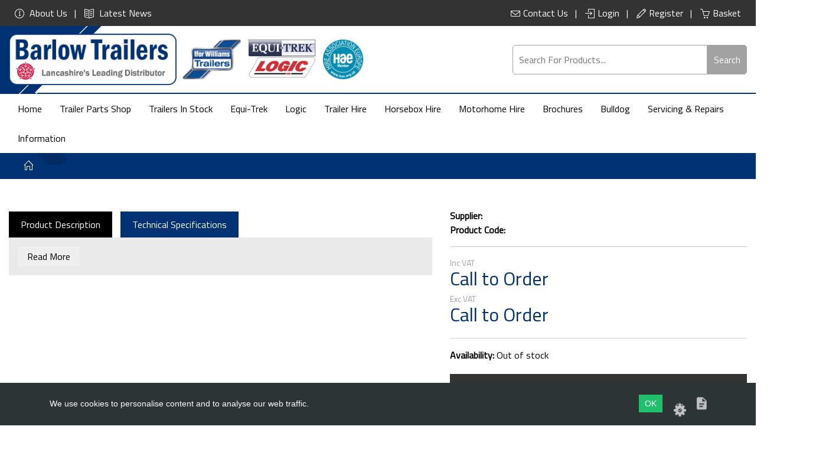

--- FILE ---
content_type: text/html; charset=UTF-8
request_url: https://www.barlowtrailers.co.uk/product/ifor-williams-aluce-3275-14x1-58inthr-p1005d
body_size: 9943
content:

<!DOCTYPE html>
<html lang="en">

<!-- Start Head -->

<head>
        <!-- Meta Data -->
    <meta charset="utf-8" />
    <title> | Barlow Trailers</title>
    <link rel="canonical" href="https://www.barlowtrailers.co.uk/product/ifor-williams-aluce-3275-14x1-58inthr-p1005d" />
    <meta name="google-site-verification" content="y8ACqKlToj5fXbm8G3p3I2zb55e7bDjaQeBqDtDA20k" />
    <!--  Setup responsive design -->
    <meta http-equiv="x-ua-compatible" content="IE=edge">
    <meta name="viewport" content="width=device-width, initial-scale=1.0, maximum-scale=1" />
    <meta name="copyright" content="Barlow Trailers" />
        
    <!-- Social Media Stuff -->
    <!-- Facebook -->
    <meta property="og:locale" content="en_GB" />
    <meta property="og:type" content="website" />
    <meta property="og:title" content=" | Barlow Trailers" />
    <meta property="og:url" content="https://www.barlowtrailers.co.uk/product/ifor-williams-aluce-3275-14x1-58inthr-p1005d" />
    <meta property="og:site_name" content="Barlow Trailers" />
    <meta property="og:image" content="https://www.barlowtrailers.co.uk/images/layout/logo.png" />
    
    <!-- Twitter -->
    <meta name="twitter:card" content="summary" />
    <meta name="twitter:url" content="https://www.barlowtrailers.co.uk/product/ifor-williams-aluce-3275-14x1-58inthr-p1005d" />
    <meta name="twitter:title" content=" | Barlow Trailers" />
    
    
    <!-- Google Verification -->
    <meta name="google-site-verification" content="5UdncvszmMavPg5s44S47wT3l3iC5Ea72DXLccDcGmI" />

    <!-- Favicon Icons -->
    <link rel="shortcut icon" href="/app/templates/site/ico/favicon.ico" type="image/x-icon" />
    <link rel="apple-touch-icon" href="/app/templates/site/ico/apple-touch-icon.png" />
    <link rel="apple-touch-icon" href="/app/templates/site/ico/apple-touch-icon-57x57.png" sizes="57x57" />
    <link rel="apple-touch-icon" href="/app/templates/site/ico/apple-touch-icon-72x72.png" sizes="72x72" />
    <link rel="apple-touch-icon" href="/app/templates/site/ico/apple-touch-icon-76x76.png" sizes="76x76" />
    <link rel="apple-touch-icon" href="/app/templates/site/ico/apple-touch-icon-114x114.png" sizes="114x114" />
    <link rel="apple-touch-icon" href="/app/templates/site/ico/apple-touch-icon-120x120.png" sizes="120x120" />
    <link rel="apple-touch-icon" href="/app/templates/site/ico/apple-touch-icon-144x144.png" sizes="144x144" />
    <link rel="apple-touch-icon" href="/app/templates/site/ico/apple-touch-icon-152x152.png" sizes="152x152" />

    <script type="application/ld+json">
        {
            "@context": "http://schema.org",
            "@type": "ProfessionalService",
            "name": "Barlow Trailers Ltd",
            "image": "https://www.barlowtrailers.co.uk/images/layout/logo.png",
            "@id": "",
            "url": "https://www.barlowtrailers.co.uk/",
            "telephone": "01772 600 395",
            "priceRange": "£££",
            "address": {
                "@type": "PostalAddress",
                "streetAddress": "Southport Rd, Ulnes Walton",
                "addressLocality": "Lancashire",
                "postalCode": "PR26 8LP",
                "addressCountry": "GB"
            },
            "geo": {
                "@type": "GeoCoordinates",
                "latitude": 53.664462,
                "longitude": -2.7431327
            },
            "openingHoursSpecification": [{
                    "@type": "OpeningHoursSpecification",
                    "dayOfWeek": [
                        "Monday",
                        "Tuesday",
                        "Wednesday",
                        "Thursday",
                        "Friday"
                    ],
                    "opens": "08:00",
                    "closes": "17:15"
                },
                {
                    "@type": "OpeningHoursSpecification",
                    "dayOfWeek": "Saturday",
                    "opens": "09:00",
                    "closes": "16:00"
                },
                {
                    "@type": "OpeningHoursSpecification",
                    "dayOfWeek": "Sunday",
                    "opens": "09:00",
                    "closes": "12:00"
                }
            ]
        }
    </script>

    
    <!-- CSS -->
    <link href="//fonts.googleapis.com/css?family=Titillium+Web&display=swap" rel="stylesheet" type="text/css">
<link href="//maxcdn.bootstrapcdn.com/font-awesome/4.7.0/css/font-awesome.css" rel="stylesheet" type="text/css">
<link href="//cdnjs.cloudflare.com/ajax/libs/simple-line-icons/2.4.1/css/simple-line-icons.css" rel="stylesheet" type="text/css">
<link href="//cdn.jsdelivr.net/npm/slick-carousel@1.8.1/slick/slick.css" rel="stylesheet" type="text/css">
<link href="//cdnjs.cloudflare.com/ajax/libs/animate.css/4.1.1/animate.min.css" rel="stylesheet" type="text/css">
<link href="/app/templates/site/css/frameworks.min.css" rel="stylesheet" type="text/css">
<link href="/app/templates/site/css/style.min.css" rel="stylesheet" type="text/css">

    <style>
        @media (min-width: 768px) {
            .modal-xl {
                width: 90%;
                max-width: 1200px;
            }
        }
    </style>

    <!-- Google Tag Manager -->
    <script>
        (function(w, d, s, l, i) {
            w[l] = w[l] || [];
            w[l].push({
                'gtm.start': new Date().getTime(),
                event: 'gtm.js'
            });
            var f = d.getElementsByTagName(s)[0],
                j = d.createElement(s),
                dl = l != 'dataLayer' ? '&l=' + l : '';
            j.async = true;
            j.src =
                'https://www.googletagmanager.com/gtm.js?id=' + i + dl;
            f.parentNode.insertBefore(j, f);
        })(window, document, 'script', 'dataLayer', 'GTM-MP78HBB');
    </script>
    <!-- End Google Tag Manager -->
    <!-- End of body and HTML -->
</head>
<!-- End Head -->

<!-- Google ecomce tag -->
<!-- Start Body -->

<body class=" ">
    
    <!-- Google Tag Manager (noscript) -->
    <noscript><iframe src="https://www.googletagmanager.com/ns.html?id=GTM-MP78HBB" height="0" width="0" style="display:none;visibility:hidden"></iframe></noscript>
    <!-- End Google Tag Manager (noscript) -->

    
    <div class="site">
        
<header id="header">
    <div class="top-header">
        <div class="container-fluid">
            <div class="row">
                <div class="d-none d-lg-block col-lg-6">
                    <!-- <i class="icon icon-tag"></i>
                    Use Discount Code 'BARLOW' For 10% Off Trailer Accessories -->
                    <ul class="list-inline left">
                        <li><a href="/about-us"><i class="icon icon-info"></i> About Us</a></li>
                        <!-- <li><a href="/contact-us"><i class="icon icon-envelope"></i> Contact Us</a></li> -->
                        <li><a href="/news"><i class="icon icon-book-open"></i> Latest News</a></li>
                    </ul>
                </div>
                <!-- <div class="d-none d-lg-block col-lg-2 col-xl-3 text-center">
                    <ul class="list-inline">
                        <li><a href="tel:01772600395"><i class="icon icon-phone"></i> 01772 600395</a></li>
                    </ul>
                </div> -->
                <div class="col-md-12 col-lg-6 text-right">
                    <ul class="list-inline right">
                        <li><a href="/contact-us"><i class="icon icon-envelope"></i>Contact Us</a></li>
    <li><a href="/login"><i class="icon icon-login"></i>Login</a></li>
    <li><a href="/register"><i class="icon icon-pencil"></i>Register</a></li>
<li>
    <a href="/cart">
        <i class="icon icon-basket"></i>Basket
        <span class="badge badge-danger cart-qty"></span>
    </a>
</li>

                    </ul>
                </div>
            </div>
        </div>
    </div>

    <div class="middle-header">
        <div class="container-fluid">
            <div class="row align-items-center">
                <div class="col-9 col-sm-7 col-md-6 d-flex align-items-center">
                    <a href="/" class="logo main"><img alt="barlow-logo" src="/images/layout/logo.png"></a>
                    <a href="/" class="logo secondary"><img alt="iwt-logo" src="/images/layout/iwt-logo.png"></a>
                    <a href="/" class="logo secondary"><img alt="Equitrek and Logic logos" src="/images/layout/equitrek-logic.png"></a>
                    <a href="/" class="logo secondary"><img alt="hae-logo" src="/images/layout/hae-logo.jpg"></a>
                </div>

                <div class="d-none d-sm-block col"></div>

                <div class="col-3 col-md-4">
                    <div class="d-none d-lg-block">
                        <div class="ajax-search-container">
    <form action="/search">
        <div class="search-hold d-flex">
            <input class="search" type="search" id="s" placeholder="Search For Products..." name="s" autocomplete="off">
            <button class="search-btn" type="submit">Search</button>
        </div>
    </form>

    <div class="ajax-search-output searchResultsAjax hide"></div>

    <div class="hide" data-template="item">
        <div class="ajax-product">
            <a href="/product/--slug--">
                <div class="ap-img" style="background-image: url(/images/media/medium/--image--);"></div>
            </a>
            <div class="ap-body">
                <div class="row align-items-center">
                    <div class="col-12 col-sm-8">
                        <a href="/product/--slug--">--name--</a>
                    </div>
                    <div class="col-12 col-sm-4 text-center mob-text-right">
                        <a href="/product/--slug--" class="ap-link">View</a>
                    </div>
                </div>
            </div>
        </div>
    </div>

    <div class="hide" data-template="no-items">
        <div class="ajax-product">
            <div class="ap-body">
                <div class="row align-items-center">
                    <div class="col-12 col-sm-8">
                            No results found for --term--
                    </div>
                </div>
            </div>
        </div>
    </div>
</div>
                    </div>
                    <div class="cart-mobile md-hidden lg-hidden d-block d-sm-none">
                        <a href="/cart">
                            <i class="icon icon-basket"></i>
                        </a>
                    </div>
                    <div class="search-toggle">
                        <i class="icon icon-magnifier"></i>
                    </div>
                    <div class="menu-toggle">
                        <span></span>
                        <span></span>
                        <span></span>
                    </div>
                </div>
            </div>
        </div>
    </div>

    <div class="bottom-header">
        <div class="container-fluid">
            <div class="row">
                <div class="col-md-12">
                    <nav id="menu">
                        <div class="menu-toggle menu-close">
                            <span></span>
                            <span></span>
                            <span></span>
                        </div>
                        <div class="d-block d-md-none">
                            <ul class="mob-account-ul">
                                                                    <li><a href="/login"><i class="icon icon-login"></i></a></li>
                                    <li><a href="/register"><i class="icon icon-note"></i></a></li>
                                    <li><a href="/request-password"><i class="icon icon-key"></i></a></li>
                                                                <li class="cart-mob-btn no-af"><a href="/cart"><i class="icon icon-basket"></i></a></li>
                            </ul>
                        </div>
                        <ul class="list-inline clearfix">
                            <li class=""><a href="/">Home</a></li>
                                                            <li class="dropdown-li trailer-parts-shop"><a href="/category/trailer-parts-shop">Trailer Parts Shop</a>
                                                                            <ul class="sub-menu">
                                                                                            <li><a href="/category/service-packs-post-1996">Service Packs Post 1996</a></li>
                                                                                            <li><a href="/category/ifor-williams-horsebox-parts">Ifor Williams Horsebox Parts</a></li>
                                                                                            <li><a href="/category/ifor-williams-brake-parts">Ifor Williams Brake Parts</a></li>
                                                                                            <li><a href="/category/ifor-williams-running-gear">Ifor Williams Running Gear</a></li>
                                                                                            <li><a href="/category/ifor-williams-couplings">Ifor Williams Couplings</a></li>
                                                                                            <li><a href="/category/ifor-williams-winches">Ifor Williams Winches</a></li>
                                                                                            <li><a href="/category/ifor-williams-accessories">Ifor Williams Accessories</a></li>
                                                                                            <li><a href="/category/ifor-williams-hardware">Ifor Williams Hardware</a></li>
                                                                                            <li><a href="/category/ifor-williams-electrical">Ifor Williams Electrical</a></li>
                                                                                            <li><a href="/category/ifor-williams-model-specific">Ifor Williams Model Specific</a></li>
                                                                                            <li><a href="/category/gift-ideas">Gift Ideas</a></li>
                                                                                            <li><a href="/category/trailer-accessories">Trailer Accessories</a></li>
                                                                                            <li><a href="/category/vehicle-towing-equipment">Vehicle Towing Equipment</a></li>
                                                                                            <li><a href="/category/trailer-security">Trailer Security</a></li>
                                                                                            <li><a href="/category/wireless-cameras">Wireless Cameras</a></li>
                                                                                            <li><a href="/category/iwt-stickers-decal">IWT Stickers / Decal</a></li>
                                                                                            <li><a href="/category/clearance">CLEARANCE</a></li>
                                                                                            <li><a href="/category/jockey-wheels">Jockey Wheels</a></li>
                                                                                    </ul>
                                                                    </li>
                                                            <li class="dropdown-li trailers-in-stock"><a href="/category/trailers-in-stock">Trailers In Stock</a>
                                                                            <ul class="sub-menu">
                                                                                            <li><a href="/category/hb-horse-trailers">HB Horse Trailers</a></li>
                                                                                            <li><a href="/category/eventa-trailers-with-living">Eventa Trailers With Living</a></li>
                                                                                            <li><a href="/category/box-van-trailers">Box Van Trailers</a></li>
                                                                                            <li><a href="/category/tipper-trailers">Tipper Trailers</a></li>
                                                                                            <li><a href="/category/flatbed-beavertail-trailers">Flatbed & Beavertail Trailers</a></li>
                                                                                            <li><a href="/category/plant-trailers">Plant Trailers</a></li>
                                                                                            <li><a href="/category/livestock-trailers">Livestock Trailers</a></li>
                                                                                            <li><a href="/category/car-transporter-trailers">Car Transporter Trailers</a></li>
                                                                                            <li><a href="/category/gd-general-duty-trailers">GD General Duty Trailers</a></li>
                                                                                            <li><a href="/category/unbraked-trailers">Unbraked Trailers</a></li>
                                                                                            <li><a href="/category/transporta-covered-trailers">Transporta Covered Trailers</a></li>
                                                                                            <li><a href="/category/canopies">Canopies</a></li>
                                                                                            <li><a href="/category/used-trailers">Used Trailers</a></li>
                                                                                    </ul>
                                                                    </li>
                                                            <li class="dropdown-li equi-trek"><a href="/category/equi-trek">Equi-Trek</a>
                                                                            <ul class="sub-menu">
                                                                                            <li><a href="/category/sonic">Sonic</a></li>
                                                                                            <li><a href="/category/eclipse">Eclipse</a></li>
                                                                                            <li><a href="/category/equinox">Equinox</a></li>
                                                                                            <li><a href="/category/super-sonic">Super Sonic</a></li>
                                                                                            <li><a href="/category/victory">Victory</a></li>
                                                                                            <li><a href="/category/evolution">Evolution</a></li>
                                                                                            <li><a href="/category/valiant">Valiant</a></li>
                                                                                            <li><a href="/category/other-vehicles">Other Vehicles</a></li>
                                                                                    </ul>
                                                                    </li>
                                                            <li class=" logic"><a href="/category/logic">Logic</a>
                                                                    </li>
                                                            <li class="dropdown-li trailer-hire"><a href="/category/trailer-hire">Trailer Hire</a>
                                                                            <ul class="sub-menu">
                                                                                            <li><a href="/category/online-booking">Online Booking</a></li>
                                                                                            <li><a href="/category/horse-trailer-hire">Horse Trailer Hire</a></li>
                                                                                            <li><a href="/category/box-trailer-hire">Box Trailer Hire</a></li>
                                                                                            <li><a href="/category/car-transporter-hire">Car Transporter Hire</a></li>
                                                                                            <li><a href="/category/flatbed-trailer-hire">Flatbed Trailer Hire</a></li>
                                                                                            <li><a href="/category/enclosed-trailer-hire">Enclosed Trailer Hire</a></li>
                                                                                            <li><a href="/category/tipper-trailer-hire">Tipper Trailer Hire</a></li>
                                                                                            <li><a href="/category/single-axle-trailer-hire">Single Axle Trailer Hire</a></li>
                                                                                            <li><a href="/category/camping-trailer-hire">Camping Trailer Hire</a></li>
                                                                                            <li><a href="/category/motorcycle-trailer-hire">Motorcycle Trailer Hire</a></li>
                                                                                            <li><a href="/category/refrigerated-trailer-hire">Refrigerated Trailer Hire</a></li>
                                                                                            <li><a href="/category/plant-trailers-hire">Plant Trailers Hire</a></li>
                                                                                    </ul>
                                                                    </li>
                                                            <li class=" horsebox-hire"><a href="/category/horsebox-hire">Horsebox Hire</a>
                                                                    </li>
                                                            <li class="dropdown-li motorhome-hire"><a href="/category/motorhome-hire">Motorhome Hire</a>
                                                                            <ul class="sub-menu">
                                                                                            <li><a href="/category/swift-edge-6-berth-hire">Swift Edge 6 Berth Hire</a></li>
                                                                                            <li><a href="/category/swift-voyager-4-berth-hire">Swift Voyager 4 Berth Hire</a></li>
                                                                                            <li><a href="/category/swift-escape-604-4-berth-hire">Swift Escape 604 4 Berth Hire</a></li>
                                                                                            <li><a href="/category/swift-voyager-475-4-berth-auto">Swift Voyager 475 4 Berth Auto</a></li>
                                                                                            <li><a href="/category/xplora-fdb-2-berth-motorhome">Xplora FDB 2 Berth Motorhome</a></li>
                                                                                    </ul>
                                                                    </li>
                                                            <li class="dropdown-li brochures"><a href="/category/brochures">Brochures</a>
                                                                            <ul class="sub-menu">
                                                                                            <li><a href="/category/horse-trailers">Horse Trailers</a></li>
                                                                                            <li><a href="/category/eventa-trailers">Eventa Trailers</a></li>
                                                                                            <li><a href="/category/livestockcattle-trailers">Livestock/Cattle Trailers</a></li>
                                                                                            <li><a href="/category/beveartail-trailers">Beveartail Trailers</a></li>
                                                                                            <li><a href="/category/car-trailers">Car Trailers</a></li>
                                                                                            <li><a href="/category/tiltbed-trailers">Tiltbed Trailers</a></li>
                                                                                            <li><a href="/category/flatbed-trailers">Flatbed Trailers</a></li>
                                                                                            <li><a href="/category/gh-gx-gp-plant-trailers">GH, GX & GP Plant Trailers</a></li>
                                                                                            <li><a href="/category/general-duty-trailers">General Duty Trailers</a></li>
                                                                                            <li><a href="/category/p5-p6-p7-p8e-trailers">P5 P6 P7 & P8e Trailers</a></li>
                                                                                            <li><a href="/category/eurolight-trailers">Eurolight Trailers</a></li>
                                                                                            <li><a href="/category/box-trailers">Box Trailers</a></li>
                                                                                            <li><a href="/category/tipping-trailers">Tipping Trailers</a></li>
                                                                                            <li><a href="/category/pb-braked-trailers">Pb Braked Trailers</a></li>
                                                                                            <li><a href="/category/q-range-trailers">Q Range Trailers</a></li>
                                                                                            <li><a href="/category/transporta-trailers">Transporta Trailers</a></li>
                                                                                            <li><a href="/category/business-inabox-trailers">Business Inabox Trailers</a></li>
                                                                                            <li><a href="/category/stockmaster">Stockmaster</a></li>
                                                                                    </ul>
                                                                    </li>
                                                        <li class=""><a href="/supplier/bulldog">Bulldog</a></li>
                            <li><a href="/trailer-servicing-repairs-workshop">Servicing &amp; Repairs</a></li>
                            <li class="dropdown-li "><a href="/information">Information</a>
                                <ul class="sub-menu right">
                                    <li><a href="/about-us">Ifor Williams Trailers Distributor</a></li><li><a href="/opening-hours">Opening Hours</a></li><li><a href="/contact-us">Contact Us</a></li><li><a href="/map-and-directions-to-lancashire-based-barlow-trailers">Map and Directions</a></li><li><a href="/barlow-trailers-shopping-info">Shopping Info</a></li><li><a href="/privacy-policy">Privacy Policy</a></li><li><a href="/returns-policy">Returns Policy</a></li><li><a href="/postage-delivery-and-terms">Postage, Delivery and Terms</a></li><li><a href="/terms-and-conditions">Terms and Conditions</a></li><li><a href="/finance-options">Finance Options</a></li><li><a href="/barlow-trailers-ltd-trailer-parts-dept">Trailer Parts Dept</a></li><li><a href="/trailer-servicing-repairs-workshop">Trailer Servicing and Repairs</a></li><li><a href="/motorhome-terms-conditions">Motorhome Hire T&Cs</a></li><li><a href="/hire-terms-and-conditions-for-trailer-hire">Trailer Hire Terms</a></li><li><a href="/long-term-hire">Long Term Hire</a></li><li><a href="/barlow-trailers-horsebox-hire-terms">Horsebox Hire Terms</a></li><li><a href="/testimonials-from-customers">Testimonials</a></li><li><a href="/find-the-part-you-require-in-theifor-williams-parts-catalogue">Ifor Williams Parts Catalogue & Price List</a></li><li><a href="/check-out-the-ifor-williams-brochures-and-price-lists-for-downloading">Ifor Williams Brochures </a></li><li><a href="/equi-trek-brochures-price-lists">Equi-Trek Brochures & Price Lists</a></li><li><a href="/brochures-and-price-lists-from-ifor-williams">Brochures & Price Lists</a></li>                                </ul>
                            </li>

                            <div class="d-block d-lg-none">
                                <li><a href="/about-us">About Us</a></li>
                                <li><a href="/news">Latest News</a></li>
                            </div>
                        </ul>
                    </nav>
                </div>
            </div>
        </div>
    </div>
</header>

<div class="mob-search">
    <div class="search-toggle">
        <span></span>
        <span></span>
        <span></span>
    </div>
    <div class="ajax-search-container">
    <form action="/search">
        <div class="search-hold d-flex">
            <input class="search" type="search" id="s" placeholder="Search For Products..." name="s" autocomplete="off">
            <button class="search-btn" type="submit">Search</button>
        </div>
    </form>

    <div class="ajax-search-output searchResultsAjax hide"></div>

    <div class="hide" data-template="item">
        <div class="ajax-product">
            <a href="/product/--slug--">
                <div class="ap-img" style="background-image: url(/images/media/medium/--image--);"></div>
            </a>
            <div class="ap-body">
                <div class="row align-items-center">
                    <div class="col-12 col-sm-8">
                        <a href="/product/--slug--">--name--</a>
                    </div>
                    <div class="col-12 col-sm-4 text-center mob-text-right">
                        <a href="/product/--slug--" class="ap-link">View</a>
                    </div>
                </div>
            </div>
        </div>
    </div>

    <div class="hide" data-template="no-items">
        <div class="ajax-product">
            <div class="ap-body">
                <div class="row align-items-center">
                    <div class="col-12 col-sm-8">
                            No results found for --term--
                    </div>
                </div>
            </div>
        </div>
    </div>
</div>
</div>

<div class="header-fix"></div>

<div class="site-content">

    <div class="breadcrumb">
        <div class="container-fluid">
            <div class="row">
                <div class="col-sm-12">
                    <div class="bread-hold">
                        <ul class="clearfix">
                            <li itemprop="itemListElement" itemscope itemtype="http://schema.org/ListItem">
                                <a class="breadcrumb-item" href="/" itemprop="item"><meta itemprop="name" content="Home"><i class="icon icon-home"></i></a>
                            </li>
                            <li itemprop="itemListElement" itemscope itemtype="http://schema.org/ListItem"><span class="breadcrumb-item" itemprop="name"></span></li><script>var breadcrumb = [""];</script>                        </ul>
                    </div>
                </div>
            </div>
        </div>
    </div>
    
<!-- Be sure to replace ENTER_MERCHANT_CLIENT_ID_HERE
with your seller account's client ID. You should
use a Sandbox client ID for development and testing,
and a production client ID for your live site.
-->

<script src="https://www.paypal.com/sdk/js?client-id=Ae5furtojqZ__OzAhHt9UEkplDn_qWFeyKnmATicqvedRjnNaE5Xqky9XqBSZ_uoPF0T3x7v6DM7hTlb&currency=GBP&components=messages" data-namespace="PayPalSDK">
</script>

<div class="container-fluid">
    <div class="product-view">

        <div class="row">
            <div class="col-md-12 col-lg-7">
                                <div class="p-view-content">
                    <ul class="tabs">
                                                    <li data-href="description" class="tab">Product Description</li>
                                                    <li data-href="techspecs" class="tab">Technical Specifications</li>
                                            </ul>

                    <div class="tabs-hold">
                            <style>
        .readmore-container {
            position: relative;
        }

        .readmore {
            overflow: hidden;
            /* Estimated height of 10 lines */
            --max-height: calc(1.2em * 5);
            max-height: var(--max-height);
            transition: max-height 0.4s ease-in-out;
            line-height: 1.2em;
        }

        .readmore.expanded {
            /* Explicit set using JavaScript, fallback to 5k px */
            max-height: var(--expanded-height, 5000px);
        }

        .readmore-toggle {
            -webkit-appearance: button;
            appearance: none;
            padding: 0.5rem 1rem;
            font-family: inherit;
            font-size: 100%;
            line-height: 1.15;
            margin: 0;
            overflow: visible;
            border-style: none;
        }
    </style>
    <div class="content page-content active" id="description">
        <div class="row">
            <div class="readmore-container col-sm-12">
                <div class="readmore">
                    
                                    </div>
                <button type="button" class="readmore-toggle">Read More</button>
            </div>
        </div>
    </div>
        <div class="content page-content" id="techspecs">
            <div class="row">
                <div class="col-sm-12">
                                    </div>
            </div>
        </div>
                            </div>
                </div>
            </div>

            <div class="col-md-12 col-lg-5">
                <div class="info">
                    <h1 class="product-name">
                                            </h1>

                    <strong>Supplier: </strong><br>
<strong>Product Code: </strong><br>


<hr>

<div class="row">
    <div class="col">
        <div class="price ">
            <div class="price-val inc-vat">

                Call to Order            </div>
            <div class="price-val exc-vat">
                Call to Order            </div>
        </div>
    </div>

    </div>

<hr>

<strong>Availability: </strong>
Out of stock<br>



<div class="alert alert-primary alert-notify notify-list">
    <div class="row">
        <div class="col-sm-12">
                            <div class="notify-block">
                    <div class="row">
                        <div class="col-sm-8">
                            <label>Let me know when the product is back in stock.</label>
                            <input type="hidden" id="productid" name="productid" value="$data['row'][0]->product_id;">
                            <input type="email" id="email" name="email" class="form-control" placeholder="Email" />
                        </div>
                        <div class="col-sm-4">
                            <button class="btn btn-block add-to-notify-list"><i class="icon icon-bell"></i> Notify Me</button>
                        </div>
                    </div>
                </div>
            
        </div>

    </div>
</div>
<div class="mt-2" data-pp-message data-pp-style-layout="text" data-pp-style-logo-type="inline" data-pp-style-text-color="black" data-pp-amount="">
</div>

                    <button class="btn btn-cat no-anim" data-toggle="modal" data-target="#productEnquiry">
    Ask us a question about this product
</button>

<div class="modal fade" id="productEnquiry" tabindex="-1" aria-labelledby="productEnquiry" aria-hidden="true">
    <div class="modal-dialog">
        <div class="modal-content">
            <div class="modal-header">
                <h5 class="modal-title heading heading-md">Ask a question</h5>
                <button type="button" class="close" data-dismiss="modal" aria-label="Close">
                    <span aria-hidden="true">&times;</span>
                </button>
            </div>
            <div class="modal-body">
                <form method="post" action="/productcontact/contact" class="form">
                    <p class="form-control-static">Product SKU:&emsp;</p>

                    <div class="form-group">
                        <label for="name">Your Name *</label>
                        <input required type="text" id="name" name="name" class="form-control">
                    </div>

                    <div class="form-group">
                        <label for="phone">Your Telephone *</label>
                        <input required type="tel" id="phone" name="phone" class="form-control">
                    </div>

                    <div class="form-group">
                        <label for="email">Your Email *</label>
                        <input required type="email" id="email" name="email" class="form-control">
                    </div>

                    <div class="form-group">
                        <label for="question">Your Question *</label>
                        <textarea required name="question" id="question" cols="30" rows="4" class="form-control"></textarea>
                    </div>

                    
<div class="col-sm-12">
    <div class="form-group">
      <label for="number" class="title">
        What is four plus two?
      </label>
      <small class="text-muted">numeric values only</small>
    <br>
    <input
      class="form-control"
      name="captchaCode"
      required="required"
    >

    <!-- Bonus honeypot field, hidden from the user.  The server should discard this response if it contains any input -->
    <input name="decoy" style="display: none;" />
    </div>
</div>

                    <input type="hidden" name="checkForm" value="f0d8be6e6ea58a6a3be28cfc4cf03abe2acee125" />
                    <input type="hidden" name="product_name" value="" />
                    <input type="hidden" name="product_sku" value="" />
                    <input type="hidden" name="product_link" value="https://www.barlowtrailers.co.uk/product/" />
                    <button class="btn btn-cat btn-block">Submit Question</button>
                </form>
            </div>
        </div>
    </div>
</div>
                </div>
            </div>
            <div class="col-md-12">
                <!-- Reviews -->
                                <!-- Recommended -->
                    
        <div id="recommended" class="mt-5">
                    </div>
                    <!-- Alternatives -->
                    <div class="mt-3" id="alternatives">
            </div>
            </div>
        </div>
    </div>
</div></div>

    <div class="footer">

        <div class="slant"><div class="lines"></div></div>

        <div class="container-fluid">
            <div class="row">
                <div class="col-12 col-md">
                    <div class="footer-heading">Customer Service</div>
                    <ul>
                        <li><a href="/contact-us">Contact Us</a></li>
                        <li><a href="/returns">Returns</a></li>
                        <li><a href="/sitemap-customer">Customer Site Map</a></li>
                    </ul>
                </div>
                <div class="col-12 col-md col-lg-2">
                    <div class="footer-heading">Extras</div>
                    <ul>
                        <li><a href="/suppliers">Brands</a></li>
                        <li><a href="/brands">Specials</a></li>
                        <li><a href="/news">Latest News</a></li>
                        <li><a href="/useful-sites-for-your-information">Useful Sites</a></li>
                    </ul>
                </div>
                <div class="col-12 col-md">
                    <div class="footer-heading">My Account</div>
                    <ul class="list">
                        <ul class="list">            <li><a href="/login" itemprop="url"><span itemprop="name">Login</span></a></li>
            <li><a href="/register" itemprop="url"><span itemprop="name">Register</span></a></li>
            <!-- <li><a href="/login" itemprop="url"><span itemprop="name">Reset Password</span></a></li> -->
        </ul>                    </ul>
                </div>
                <div class="col-12 col-md">
                    <div class="footer-heading">How To?</div>
                    <ul>
                        <li><a href="/find-out-how-to-find-your-serial-number-on-an-ifor-williams-trailer">How To Find Your Serial Number</a></li>
                        <li><a href="/ifor-williams-head-partition-fitting-instructions-for-hb510-and-hb505">HB510 & HB505 Head Partition Manual</a></li>
                        <li><a href="/maintenance-manual-for-sliding-windows-in-ifor-williams-horse-trailers">Ifor Williams Horse Trailer Sliding Windows Manual</a></li>
                        <li><a href="/fitting-instructions-ifor-williams-horse-trailer-haynet-rail-kit">Ifor Williams Horse Trailer Haynet Rail Manual</a></li>
                        <li><a href="/vosa's-guide-for-all-horsebox-and-trailer-owners">A Guide for Horsebox and Trailer Owners</a></li>
                        <li><a href="/diagrams-of-trailer-electrical-wiring-components">Trailer Electrical Wiring components</a></li>
                    </ul>
                </div>
                <div class="col-12 col-md col-lg-3">
                    <div class="footer-heading">Information</div>

                    <ul>
                        <li><a href="/brochures-and-price-lists-from-ifor-williams">Brochures &amp; Price Lists</a></li>
                        <li><a href="/form-request">Trailer Request Form</a></li>
                        <li><a href="/trailer-towing-weights,-tachographs-and-licences-etc">Trailer Towing Weights</a></li>
                        <li><a href="/the-basics-of-towing-a-trailer-or-van">Towing With A Car or A Van - The Basics</a></li>
                        <li><a href="/towing-and-the-law-from-the-gov-website">Towing and the Law</a></li>
                        <li><a href="/common-tyre-pressures-for-ifor-williams-tyres">Tyre Pressures</a></li>
                    </ul>

                    <ul class="payments d-none d-lg-block">
                        <li><img alt="worldpay-logo" src="/images/layout/worldpay.jpg"></li>
                        <li><img alt="paypal-logo" src="/images/layout/paypal.jpg"></li>
                        <li><img alt="visa-logo" src="/images/layout/visa.jpg"></li>
                        <li><img alt="mastercard-logo" src="/images/layout/mastercard.jpg"></li>
                    </ul>

                </div>

                <div class="col-12 d-block d-lg-none">
                    <ul class="payments">
                        <li><img alt="worldpay-logo" src="/images/layout/worldpay.jpg"></li>
                        <li><img alt="paypal-logo" src="/images/layout/paypal.jpg"></li>
                        <li><img alt="visa-logo" src="/images/layout/visa.jpg"></li>
                        <li><img alt="mastercard-logo" src="/images/layout/mastercard.jpg"></li>
                    </ul>
                </div>
            </div>
        </div>
    </div>

    <div id="copyright">
        <div class="container-fluid">
            <div class="row">
                <div class="col-sm-6 col-12 text-left">
                    Copyright &copy; <a href="/">Barlow Trailers</a> 2019 - 2026                </div>

                <div class="col-sm-6 col-12 text-right">
                    Website by <a href="https://www.dsmdesign.co.uk/" target="_blank" rel="nofollow">Dsm Design</a>
                </div>
            </div>
        </div>
    </div>

</div>

<div id="backTop" title="Back To Top">
    <i class="icon icon-arrow-up"></i>
</div>

<div id="infoHold" class="d-none">
    <div id="infoMessage">Loading</div>
</div>

<div id="growlMsgHolder">
</div>


<div class="modal fade" id="errorModal" tabindex="-1" role="dialog" aria-labelledby="errorModal" aria-hidden="true">
    <div class="modal-dialog">
        <div class="modal-content alert alert-danger">
            <div class="modal-body">
                <button type="button" class="close" data-dismiss="modal"><span aria-hidden="true">&times;</span><span class="sr-only">Close</span></button>
                Please correct the following errors :
                <div id="errormessage" class=""></div>
            </div>
        </div>
    </div>
</div>

<!-- JS -->
<!-- jQuery CDN -->
<script type="text/javascript" src="//code.jquery.com/jquery-1.11.0.min.js"></script>
<script type="text/javascript" src="//code.jquery.com/jquery-migrate-1.2.1.min.js"></script>
<!-- Bootstrap JS CDN -->
<script src="//stackpath.bootstrapcdn.com/bootstrap/4.3.1/js/bootstrap.bundle.min.js"></script>
<script src="https://unpkg.com/aos@2.3.1/dist/aos.js"></script>
<script src="/app/templates/site/js/plugins/slick/slick.min.js"></script>
<!-- Auto Complete -->
<script src="/app/templates/site/js/plugins/responsiveslides/responsiveslides.min.js"></script>

<script src="/app/templates/site/js/plugins/slick/slick.min.js" type="text/javascript"></script>
<script src="/app/templates/site/js/plugins/slick/slick-lightbox.min.js" type="text/javascript"></script>
<script src="/app/templates/site/js/products.js" type="text/javascript"></script>
<script src="/app/templates/site/js/scmarket.js" type="text/javascript"></script>
<script src="/app/templates/site/js/javascript.js" type="text/javascript"></script>
<script>
                $(document).ready(function() {
                    $('.main-images').slick({
                        slidesToShow   : 1,
                        slidesToScroll : 1,
                        arrows         : false,
                        draggable      : true,
                        asNavFor       : '.thumbnails',
                        focusOnSelect  : true,
                        fade           : true,
                    });

                    $('.thumbnails').slick({
                        slidesToShow   : 6,
                        slidesToScroll : 1,
                        asNavFor       : '.main-images',
                        focusOnSelect  : true,
                        centerMode     : false,
                        responsive: [
                        {
                            breakpoint: 1200,
                            settings: {
                                slidesToShow: 5,
                            }
                            },
                            {
                                breakpoint: 992,
                                settings: {
                                    slidesToShow: 6,
                                }
                            },
                            {
                                breakpoint: 768,
                                settings: {
                                    slidesToShow: 5,
                                }
                            },
                            {
                                breakpoint: 576,
                                settings: {
                                    slidesToShow: 4,
                                }
                            },
                            {
                                breakpoint: 400,
                                settings: {
                                    slidesToShow: 3,
                                }
                            }
                        ]
                    });

                    $('.main-images').slickLightbox({
                        itemSelector : '.main-image-anchor'
                    });
                });
            
        dataLayer.push({ ecommerce: null });
        dataLayer.push({
            event: 'view_item',
            ecommerce: {
                items: [
                    {
                        item_id: '',
                        item_name: '',
                        currency: 'GBP',
                        discount: 0,
                        item_category: '',
                        index: '',
                        item_brand: '',
                        price: ,
                        quantity: 1
                    }
                ]
            }
        });
        </script><!-- End of body and HTML -->
<link href="/scwCookie/output/assets/scwCookie.min.css" rel="stylesheet" type="text/css">
<div class="scw-cookie">
    <!-- <div class="scw-cookie-panel-toggle scw-cookie-panel-toggle-left"
        onclick="scwCookiePanelToggle()"
    >
        <span class="icon icon-cookie"></span>
    </div> -->
    <div class="scw-cookie-content">
        <div class="scw-cookie-message">
                        We use cookies to personalise content and to analyse our web traffic.
        </div>
        <div class="scw-cookie-decision">
            <div class="scw-cookie-btn" onclick="scwCookieHide()">OK</div>
            <div class="scw-cookie-settings scw-cookie-tooltip-trigger"
                onclick="scwCookieDetails()"
                data-label="Cookie settings"
            >
                <span class="icon icon-settings"></span>
            </div>
            <div class="scw-cookie-policy scw-cookie-tooltip-trigger" data-label="Cookie policy">
                <a href="/cookie-policy">
                    <span class="icon icon-policy"></span>
                </a>
            </div>
        </div>
        <div class="scw-cookie-details">
            <div class="scw-cookie-details-title">Manage your cookies</div>
            <div class="scw-cookie-toggle">
                <div class="scw-cookie-name">Essential site cookies</div>
                <label class="scw-cookie-switch checked disabled">
                    <input type="checkbox" name="essential" checked="checked" disabled="disabled">
                    <div></div>
                </label>
            </div>
                            <div class="scw-cookie-toggle">
                    <div class="scw-cookie-name" onclick="scwCookieToggle(this)">Google Analytics</div>
                    <label class="scw-cookie-switch checked">
                        <input type="checkbox"
                        name="Google_Analytics"
                        checked="checked"                        >
                        <div></div>
                    </label>
                </div>

                            </div>
        </div>
    </div>
    <script src="/scwCookie/output/assets/js-cookie.js" type="text/javascript"></script>
    <script src="/scwCookie/output/assets/scwCookie.js" type="text/javascript"></script>
<!-- Global site tag (gtag.js) - Google Analytics -->
<script async src="https://www.googletagmanager.com/gtag/js?id=UA-32575938-1"></script>
<script>
    window.dataLayer = window.dataLayer || [];
    function gtag(){dataLayer.push(arguments);}
    gtag('js', new Date());
    gtag('config', 'UA-32575938-1');
</script></body>

</html>


--- FILE ---
content_type: text/css
request_url: https://www.barlowtrailers.co.uk/app/templates/site/css/style.min.css
body_size: 11948
content:
@import url(https://fonts.googleapis.com/css?family=Raleway);h1{font-size:40px}h2{font-size:34px}h3{font-size:29px}h4{font-size:25px}h5{font-size:20px}h6{font-size:16px}body{background:#2c3e50}.animate{-webkit-animation-duration:1s;animation-duration:1s;-webkit-animation-fill-mode:both;animation-fill-mode:both}@-webkit-keyframes fadeInUp{from{opacity:0;-webkit-transform:translate3d(0, 100%, 0);transform:translate3d(0, 100%, 0)}to{opacity:1;-webkit-transform:none;transform:none}}@keyframes fadeInUp{from{opacity:0;-webkit-transform:translate3d(0, 100%, 0);transform:translate3d(0, 100%, 0)}to{opacity:1;-webkit-transform:none;transform:none}}.fadeInUp{-webkit-animation-name:fadeInUp;animation-name:fadeInUp}.fadeInDown{-webkit-animation-name:fadeInDown;animation-name:fadeInDown}@-webkit-keyframes fadeInDown{0%{opacity:0;-webkit-transform:translate3d(0, -100%, 0);transform:translate3d(0, -100%, 0)}100%{opacity:1;-webkit-transform:none;transform:none}}@keyframes fadeInDown{0%{opacity:0;-webkit-transform:translate3d(0, -100%, 0);transform:translate3d(0, -100%, 0)}100%{opacity:1;-webkit-transform:none;transform:none}}@-webkit-keyframes fadeInLeft{from{opacity:0;-webkit-transform:translate3d(-100%, 0, 0);transform:translate3d(-100%, 0, 0)}to{opacity:1;-webkit-transform:none;transform:none}}@keyframes fadeInLeft{from{opacity:0;-webkit-transform:translate3d(-100%, 0, 0);transform:translate3d(-100%, 0, 0)}to{opacity:1;-webkit-transform:none;transform:none}}.fadeInLeft{-webkit-animation-name:fadeInLeft;animation-name:fadeInLeft}@-webkit-keyframes fadeInRight{from{opacity:0;-webkit-transform:translate3d(100%, 0, 0);transform:translate3d(100%, 0, 0)}to{opacity:1;-webkit-transform:none;transform:none}}@keyframes fadeInRight{from{opacity:0;-webkit-transform:translate3d(100%, 0, 0);transform:translate3d(100%, 0, 0)}to{opacity:1;-webkit-transform:none;transform:none}}.fadeInRight{-webkit-animation-name:fadeInRight;animation-name:fadeInRight}@-webkit-keyframes fadeIn{from{opacity:0}to{opacity:1}}@keyframes fadeIn{from{opacity:0}to{opacity:1}}.fadeIn{-webkit-animation-name:fadeIn;animation-name:fadeIn}.fadeInUpBig{-webkit-animation-name:fadeInUpBig;animation-name:fadeInUpBig}@-webkit-keyframes fadeInUpBig{0%{opacity:0;-webkit-transform:translate3d(0, 2000px, 0);transform:translate3d(0, 2000px, 0)}100%{opacity:1;-webkit-transform:none;transform:none}}@keyframes fadeInUpBig{0%{opacity:0;-webkit-transform:translate3d(0, 2000px, 0);transform:translate3d(0, 2000px, 0)}100%{opacity:1;-webkit-transform:none;transform:none}}.fadeInDownBig{-webkit-animation-name:fadeInDownBig;animation-name:fadeInDownBig}@-webkit-keyframes fadeInDownBig{0%{opacity:0;-webkit-transform:translate3d(0, -2000px, 0);transform:translate3d(0, -2000px, 0)}100%{opacity:1;-webkit-transform:none;transform:none}}@keyframes fadeInDownBig{0%{opacity:0;-webkit-transform:translate3d(0, -2000px, 0);transform:translate3d(0, -2000px, 0)}100%{opacity:1;-webkit-transform:none;transform:none}}.fadeInLeftBig{-webkit-animation-name:fadeInLeftBig;animation-name:fadeInLeftBig}@-webkit-keyframes fadeInLeftBig{0%{opacity:0;-webkit-transform:translate3d(-2000px, 0, 0);transform:translate3d(-2000px, 0, 0)}100%{opacity:1;-webkit-transform:none;transform:none}}@keyframes fadeInLeftBig{0%{opacity:0;-webkit-transform:translate3d(-2000px, 0, 0);transform:translate3d(-2000px, 0, 0)}100%{opacity:1;-webkit-transform:none;transform:none}}.fadeInRightBig{-webkit-animation-name:fadeInRightBig;animation-name:fadeInRightBig}@-webkit-keyframes fadeInRightBig{0%{opacity:0;-webkit-transform:translate3d(2000px, 0, 0);transform:translate3d(2000px, 0, 0)}100%{opacity:1;-webkit-transform:none;transform:none}}@keyframes fadeInRightBig{0%{opacity:0;-webkit-transform:translate3d(2000px, 0, 0);transform:translate3d(2000px, 0, 0)}100%{opacity:1;-webkit-transform:none;transform:none}}html,body{font-family:Titillium Web,sans-serif;font-size:16px;color:#000;background:#fff}.container-fluid{max-width:1600px}.site{display:flex;min-height:100vh;flex-direction:column}.site-content{flex:1 0 auto}.contact-us .site-content{margin-bottom:-6px}.dynamicPage a{position:relative;display:inline-block;padding:0 5px;color:#003273;font-weight:bold}.dynamicPage a:before,.dynamicPage a:after{content:'';position:absolute;bottom:0;left:0;width:100%;height:2px;background:#e6e6e6}.dynamicPage a:before{width:0;background:#003273;z-index:5;-webkit-transition:all 0.2s ease-in-out;-moz-transition:all 0.2s ease-in-out;-ms-transition:all 0.2s ease-in-out;-o-transition:all 0.2s ease-in-out;transition:all 0.2s ease-in-out}.dynamicPage a:hover{text-decoration:none}.dynamicPage a:hover:before{width:100%}.dynamicPage a img{margin:0}.dynamicPage img{margin:30px 0;box-shadow:0 4px 8px 0 rgba(0,0,0,0.2),0 6px 20px 0 rgba(0,0,0,0.19)}.hidden{display:none}.heading-sm{font-size:21px}.heading-md{font-size:28px}.heading-lg{font-size:36px}.heading-block{position:relative;margin-bottom:20px}.heading-block.central{text-align:center}.heading-block.central .heading{margin-left:0}.heading-block .heading{position:relative;display:inline-block;z-index:9;margin-bottom:0 !important;margin-left:50px}.heading-block .heading:before{content:"";position:absolute;left:-10px;top:0;height:100%;width:calc(100% + 20px);background:#fff;z-index:-1}.heading-block:after{content:"";position:absolute;left:0;top:50%;transform:translateY(-50%);width:100%;height:1px;background:#cfcfcf}.container-full{width:100%;margin-right:auto;margin-left:auto;max-width:100vw}.heading.page-heading{margin-bottom:30px}hr{border-top:1px solid #cfcfcf}.header-fix{height:50px;display:none}.header-fix.fixed{display:block}.page-content ol{list-style:none;counter-reset:li}.page-content ol li{counter-increment:li}.page-content ol li::before{content:counter(li);color:#003273;display:inline-block;width:1em;margin-left:0.5em;margin-right:0.5em;text-align:right;direction:rtl}.page-content ul li{position:relative;font-weight:normal;font-size:15px;line-height:22px;padding-left:40px}.page-content ul li:before{position:absolute;display:inline-block;content:'';-webkit-border-radius:50%;border-radius:50%;height:8px;width:8px;top:7px;left:20px;background-color:#fff}.featured-products{padding:30px 0}.featured-products .hr-heading .heading{margin-top:0;line-height:0.9}.featured-products .product{margin:20px}.featured-products .slick-list{margin:0 -15px}.offers .offer{position:relative;padding:20px;height:250px;background:#003B88}.offers .offer:after{content:"";position:absolute;top:0;right:-9%;height:100%;width:15%;background:#003B88;clip-path:polygon(40% 0%, 0 0, 0 100%, 40% 100%, 100% 50%);z-index:1}.offers .offer.o2{background:#003273}.offers .offer.o2:after{background:#003273}.offers .offer.o2 .text{left:12%}.offers .offer.o3{background:#002D67;overflow:hidden}.offers .offer.o3:after{display:none}.offers .offer.o3 .text{left:12%}.offers .offer img{position:absolute;top:50%;right:25px;transform:translateY(-50%);max-height:145px;z-index:9}.offers .offer .text{position:absolute;top:50%;left:5%;transform:translateY(-50%);z-index:9}.offers .offer .text span{display:block;font-size:40px;color:#fff;text-transform:uppercase}.offers .offer .text small{font-size:22px;color:#fff}.offers .offer .text a:hover{text-decoration:none}.offers .offer .text a i{margin-right:5px}.range{padding:40px 0}.range .slick-slider .slick-slide img{margin:0 auto}.range .slick-slider .slick-arrow{position:absolute;top:50%;transform:translateY(-50%);background:transparent;border:0;font-size:50px;height:55px;line-height:50px;color:#003273;z-index:999;-webkit-transition:all 0.2s ease-in-out;-moz-transition:all 0.2s ease-in-out;-ms-transition:all 0.2s ease-in-out;-o-transition:all 0.2s ease-in-out;transition:all 0.2s ease-in-out}.range .slick-slider .slick-arrow:hover{cursor:pointer;color:#A2A2A2}.range .slick-slider .slick-arrow.icon-arrow-left{left:-50px}.range .slick-slider .slick-arrow.icon-arrow-right{right:-50px}.about{color:#fff;background-image:url(/assets/img/hero-5.jpg);background-position:center;background-size:cover;background-attachment:fixed;position:relative}.about .about-text{padding:0 15px;column-count:2}.about .text{padding:20px;background:rgba(0,0,0,0.6)}.about .text h2{margin-top:0}.home-cats{padding:40px 0}.home-cats .cat-hold{height:250px;overflow:hidden;-webkit-transition:all 0.2s ease-in-out;-moz-transition:all 0.2s ease-in-out;-ms-transition:all 0.2s ease-in-out;-o-transition:all 0.2s ease-in-out;transition:all 0.2s ease-in-out}.home-cats .cat-hold.small{height:150px;margin-top:30px}.home-cats .cat-hold.small .info{top:50%;transform:translateY(-20%)}.home-cats .cat-hold:hover .category{transform:scale(1.2)}.home-cats .cat-hold:hover .info{transform:translateY(-50%)}.home-cats .cat-hold:hover .info .btn-cat{opacity:1}.home-cats .cat-hold .category{position:relative;background-position:center;background-size:cover;height:250px;-webkit-transition:all 0.2s ease-in-out;-moz-transition:all 0.2s ease-in-out;-ms-transition:all 0.2s ease-in-out;-o-transition:all 0.2s ease-in-out;transition:all 0.2s ease-in-out}.home-cats .cat-hold .category:before{content:"";position:absolute;top:0;left:0;width:100%;height:100%;background-image:linear-gradient(to right, transparent, #000)}.home-cats .cat-hold .info{position:absolute;top:50%;right:10%;transform:translateY(-30%);-webkit-transition:all 0.2s ease-in-out;-moz-transition:all 0.2s ease-in-out;-ms-transition:all 0.2s ease-in-out;-o-transition:all 0.2s ease-in-out;transition:all 0.2s ease-in-out}.home-cats .cat-hold .info .cat-name{font-size:30px;color:#fff}.home-cats .cat-hold .info .btn-cat{opacity:0}.first-section{padding:20px 0}.first-section a{color:#000}.first-section a .service-block{position:relative}.first-section a .service-block .text span{font-size:20px;font-weight:bold;color:#003273}.first-section a .service-block .text small{font-size:16px;color:#A2A2A2}.first-section a .service-block p{font-size:14px}.first-section a:hover{text-decoration:none}#backTop{position:fixed;right:15px;bottom:15px;padding:10px 15px;background:#003273;color:#fff;opacity:0;visibility:hidden;-webkit-transition:all 0.2s ease-in-out;-moz-transition:all 0.2s ease-in-out;-ms-transition:all 0.2s ease-in-out;-o-transition:all 0.2s ease-in-out;transition:all 0.2s ease-in-out}#backTop:hover{background:#000;cursor:pointer}#backTop.active{opacity:1;visibility:visible}.about-block{margin:30px 0;display:inline-flex;align-items:center;justify-content:center}.about-block:first-child{margin-top:0}.about-block .about-img{padding-top:100%;background-size:cover;background-position:center;background-repeat:no-repeat}.about-block .about-text{text-align:justify}.about-block .about-text p:last-child{margin-bottom:0}.about-btm{font-size:14px}.alert-info{background:#333;color:#fff;border-color:#333}.alert-info .i-col{display:flex;justify-content:center;align-items:center}.alert-info .i-col .icon{font-size:65px}.order-complete legend{font-weight:bold}.badge.badge-danger{background:#C4002E}#growlMsgHolder{position:fixed;right:0;top:50%;transform:translateY(-50%);z-index:999999}.growlMsg{display:flex;border-radius:0;color:#fff}.growlMsg .growl-ico{height:80px;width:80px;display:flex;align-items:center;justify-content:center;font-size:32px;background:#003273}.growlMsg .growl-msg{flex:1;display:flex;justify-content:center;flex-direction:column;padding:15px 30px;min-width:260px;height:80px;background:#000}#growlMsgHolder .btn-warning:hover{background-color:#fff;border:1px solid #fff}.login-page #header .top-header,.login-page #header .middle-header,.register-page #header .top-header,.register-page #header .middle-header{display:none !important}.login-page .footer,.register-page .footer{display:none}.portal{position:relative;top:0;left:0;width:100%;height:calc(100vh - 85px);z-index:999999;overflow:hidden;display:flex;align-items:center;justify-content:center;flex-direction:column;color:#fff;font-weight:lighter;background:url("../images/login.jpg") no-repeat center center fixed;-webkit-background-size:cover;-moz-background-size:cover;-o-background-size:cover;background-size:cover}.portal:before{position:absolute;content:"";top:0;left:-40%;width:80vw;height:100vh;background:rgba(0,50,115,0.7);z-index:-1;transform:skew(-45deg)}.portal:after{content:"";position:absolute;top:-10%;left:34%;width:5%;height:120%;background:transparent;transform:skew(-45deg);border:10px solid #fff;z-index:-1}.portal .portal-close{position:fixed;top:0;top:30px;left:30px;border-radius:50%;width:60px;height:60px;line-height:60px;text-align:center;color:#333;font-size:26px;background:#fff;-webkit-transition:all 0.2s ease-in-out;-moz-transition:all 0.2s ease-in-out;-ms-transition:all 0.2s ease-in-out;-o-transition:all 0.2s ease-in-out;transition:all 0.2s ease-in-out}.portal .portal-close:hover{background:#333;color:#fff;text-decoration:none}.portal .portal-in{padding:25px;width:90%;max-width:500px;background:#333;position:relative}.portal .portal-in h1{font-size:30px;text-align:center;margin-top:30px}.portal .portal-in .logo{position:absolute;top:-40px;left:50%;transform:translateX(-50%);display:block;max-width:250px;margin-bottom:20px}.portal .portal-in button,.portal .portal-in a{width:100%}.portal .form-group input{border-radius:0;height:42px}.portal .form-group input.name-input{text-transform:capitalize}.form-control{border-radius:0}.alert-notify{margin-top:20px;background:#333;color:#fff;border:none;border-radius:0;padding:15px;font-size:14px}.alert-notify label{font-weight:bold;font-size:20px}.alert-notify .notify-block{margin-top:20px}.alert-notify .notify-block .form-control{height:40px}.alert-notify .notify-block .btn-block{display:inline-block;height:40px;padding:0 20px}.btn{color:#000;background:#fff;padding:10px 20px;border-radius:0;-webkit-transition:all 0.2s ease-in-out;-moz-transition:all 0.2s ease-in-out;-ms-transition:all 0.2s ease-in-out;-o-transition:all 0.2s ease-in-out;transition:all 0.2s ease-in-out}.btn:hover{background:#003273;color:#fff}.btn-black{background:#000;color:#fff}.btn-black:hover{background:#003273}.btn-log{background:#003273;color:#fff}.btn-log:hover{background:#000}.btn-reg{background:#C4002E;color:#fff}.btn-reg:hover{background:#000}.btn-cat{display:block;color:#fff;background:#003273;padding:10px 30px;border:1px solid #003273;text-align:center;-webkit-transition:all 0.2s ease-in-out;-moz-transition:all 0.2s ease-in-out;-ms-transition:all 0.2s ease-in-out;-o-transition:all 0.2s ease-in-out;transition:all 0.2s ease-in-out}.btn-cat.prod{width:100%}.btn-cat.prod .icon-eye{position:relative;top:2px}.btn-cat:hover{background:#fff;color:#000;text-decoration:none}.btn-blank{background:transparent;border:1px solid transparent;color:#fff}.btn-blank:hover{background:transparent;border-color:rgba(255,255,255,0.5)}.blank-btn{display:flex;align-items:center;color:#003273}.blank-btn:hover{color:#000;text-decoration:none}.blank-btn .icon{font-size:14px}body.active{overflow:hidden}#header .top-header{padding:10px;background:#333;color:#fff;position:fixed;width:100%;z-index:9999}#header .top-header ul{margin-bottom:0}#header .top-header ul.left li{margin-right:25px}#header .top-header ul.right li{margin-left:25px}#header .top-header ul li{position:relative;display:inline-block}#header .top-header ul li i{position:relative;top:2px;margin-right:5px}#header .top-header ul li a{color:#fff;-webkit-transition:all 0.2s ease-in-out;-moz-transition:all 0.2s ease-in-out;-ms-transition:all 0.2s ease-in-out;-o-transition:all 0.2s ease-in-out;transition:all 0.2s ease-in-out}#header .top-header ul li a:hover{text-decoration:none;color:#A2A2A2}#header .top-header ul li:after{position:absolute;content:"|";top:0;right:-15px;height:100%;color:#fff}#header .top-header ul li:last-child:after{display:none}#header .top-header .badge{margin-left:10px;position:relative;top:-1px}#header .middle-header{background:#fff;padding:13px 0;position:relative;border-bottom:2px solid #003273;margin-top:44px}#header .middle-header:before{content:"";position:absolute;top:0;left:-5%;width:14%;height:100%;background:#003273;transform:skew(-45deg)}#header .middle-header:after{content:'';width:30px;height:120%;border:2px solid #fff;display:block;position:absolute;top:-10%;transform:skew(-45deg);left:7%}#header .middle-header .logo{display:block;margin-right:10px;z-index:9}#header .middle-header .logo img{max-height:70px}#header .middle-header .logo.main img{max-height:90px}#header .middle-header .search-hold .search{width:100%;height:50px;border-radius:5px 0 0 5px;box-shadow:none;border:1px solid #A2A2A2;padding:10px}#header .middle-header .search-hold .search-btn{padding:5px 10px;background:#A2A2A2;color:#fff;border:1px solid #A2A2A2;box-shadow:none;height:50px;border-radius:0 5px 5px 0;-webkit-transition:all 0.2s ease-in-out;-moz-transition:all 0.2s ease-in-out;-ms-transition:all 0.2s ease-in-out;-o-transition:all 0.2s ease-in-out;transition:all 0.2s ease-in-out}#header .middle-header .search-hold .search-btn:hover{background:#003273;border-color:#003273}#header .middle-header .search-toggle,#header .middle-header .menu-toggle:not(.menu-close){position:absolute;display:flex;align-items:center;justify-content:center;z-index:2;top:50%;right:15px;transform:translateY(-50%);height:50px;width:50px;font-size:28px;color:#fff;cursor:pointer;background:#003273;-webkit-transition:all 0.2s ease-in-out;-moz-transition:all 0.2s ease-in-out;-ms-transition:all 0.2s ease-in-out;-o-transition:all 0.2s ease-in-out;transition:all 0.2s ease-in-out}#header .middle-header .search-toggle{right:80px}#header .bottom-header{background:#fff;-webkit-transition:all 0.2s ease-in-out;-moz-transition:all 0.2s ease-in-out;-ms-transition:all 0.2s ease-in-out;-o-transition:all 0.2s ease-in-out;transition:all 0.2s ease-in-out}#header .bottom-header.fixed{position:fixed;top:44px;left:0;z-index:99999;width:100%;background:#fff;border-bottom:2px solid #003273}#header .bottom-header #menu .menu-close{position:absolute;top:15px;right:15px;height:50px;width:50px;cursor:pointer;padding:10px;z-index:99999;background:#003273;display:none}#header .bottom-header #menu .menu-close span:nth-child(2){width:0}#header .bottom-header #menu .menu-close span:nth-child(1),#header .bottom-header #menu .menu-close span:nth-child(3){top:50%}#header .bottom-header #menu .menu-close span:nth-child(1){transform:translate(-50%, -50%) rotate(45deg)}#header .bottom-header #menu .menu-close span:nth-child(3){transform:translate(-50%, -50%) rotate(-45deg)}#header .bottom-header #menu ul{margin-bottom:0}#header .bottom-header #menu ul li{position:relative;display:inline-block;height:50px;line-height:50px;float:left;-webkit-transition:all 0.2s ease-in-out;-moz-transition:all 0.2s ease-in-out;-ms-transition:all 0.2s ease-in-out;-o-transition:all 0.2s ease-in-out;transition:all 0.2s ease-in-out}#header .bottom-header #menu ul li.active{background:#003273}#header .bottom-header #menu ul li.active a{color:#fff}#header .bottom-header #menu ul li:hover{background:#003273}#header .bottom-header #menu ul li:hover a{color:#fff}#header .bottom-header #menu ul li:hover .sub-menu{opacity:1;visibility:visible;top:100%}#header .bottom-header #menu ul li.trailer-hire .sub-menu{right:0;left:unset}#header .bottom-header #menu ul li.moto-trek .sub-menu{width:250px}#header .bottom-header #menu ul li.moto-trek .sub-menu li{display:block;width:100%}#header .bottom-header #menu ul li .sub-menu{position:absolute;top:140%;left:0;width:500px;background:#003273;opacity:0;visibility:hidden;z-index:9999;-webkit-transition:all 0.2s ease-in-out;-moz-transition:all 0.2s ease-in-out;-ms-transition:all 0.2s ease-in-out;-o-transition:all 0.2s ease-in-out;transition:all 0.2s ease-in-out}#header .bottom-header #menu ul li .sub-menu.right{right:0;left:unset}#header .bottom-header #menu ul li .sub-menu li{display:inline-block;width:50%;color:#fff;height:auto;line-height:20px}#header .bottom-header #menu ul li .sub-menu li a{display:block;width:100%;padding:5px 10px}#header .bottom-header #menu ul li .sub-menu li a:hover{background:#fff;color:#003273}#header .bottom-header #menu ul li a{padding:15px;color:#000;-webkit-transition:all 0.2s ease-in-out;-moz-transition:all 0.2s ease-in-out;-ms-transition:all 0.2s ease-in-out;-o-transition:all 0.2s ease-in-out;transition:all 0.2s ease-in-out}#header .bottom-header #menu ul li a:hover{text-decoration:none;color:#fff}#header .icons-list li{margin-left:20px}#header .icons-list li a{color:#34495e;font-size:24px}#header .icons-list li a:hover{color:#006C9C;-webkit-transition:all 0.2s ease-in-out;-moz-transition:all 0.2s ease-in-out;-ms-transition:all 0.2s ease-in-out;-o-transition:all 0.2s ease-in-out;transition:all 0.2s ease-in-out;text-decoration:none}#header.fixed{position:fixed;background-color:#fff;border:none;-webkit-animation:slideIn 0.25s linear;animation:slideIn 0.25s linear}@-webkit-keyframes slideIn{0%{transform:translateY(-100%)}100%{transform:translateY(0%)}}@keyframes slideIn{0%{transform:translateY(-100%)}100%{transform:translateY(0%)}}#header .menu-toggle:not(.menu-close){background:unset;display:none;width:70px;height:100%}#header .menu-toggle:not(.menu-close) span{width:calc(100% - 20px)}#header .menu-toggle:not(.menu-close) span:nth-child(1){top:15px}#header .menu-toggle:not(.menu-close) span:nth-child(3){top:calc(100% - 16px)}#header .menu-toggle span{display:block;position:absolute;left:50%;width:calc(100% - 20px);height:2px;background:#fff;transform:translateX(-50%);-webkit-transition:all 0.4s ease;-moz-transition:all 0.4s ease;-ms-transition:all 0.4s ease;-o-transition:all 0.4s ease;transition:all 0.4s ease}#header .menu-toggle span:nth-child(1),#header .menu-toggle span:nth-child(3){transition-delay:0s}#header .menu-toggle span:nth-child(1){top:10px}#header .menu-toggle span:nth-child(2){top:50%;transform:translate(-50%, -50%)}#header .menu-toggle span:nth-child(3){top:calc(100% - 12px)}.mob-search{position:fixed;top:0;left:0;width:100%;height:100vh;background:#333;z-index:9999999;opacity:0;visibility:hidden;-webkit-transition:all 0.2s ease-in-out;-moz-transition:all 0.2s ease-in-out;-ms-transition:all 0.2s ease-in-out;-o-transition:all 0.2s ease-in-out;transition:all 0.2s ease-in-out}.mob-search.active{opacity:1;visibility:visible}.mob-search .search-toggle{position:absolute;top:15px;right:15px;height:50px;width:50px;cursor:pointer;padding:10px;z-index:99999;background:#003273}.mob-search .search-toggle span{display:block;position:absolute;left:50%;width:calc(100% - 20px);height:2px;background:#fff;transform:translateX(-50%);-webkit-transition:all 0.4s ease;-moz-transition:all 0.4s ease;-ms-transition:all 0.4s ease;-o-transition:all 0.4s ease;transition:all 0.4s ease}.mob-search .search-toggle span:nth-child(2){width:0}.mob-search .search-toggle span:nth-child(1),.mob-search .search-toggle span:nth-child(3){top:50%}.mob-search .search-toggle span:nth-child(1){transform:translate(-50%, -50%) rotate(45deg)}.mob-search .search-toggle span:nth-child(3){transform:translate(-50%, -50%) rotate(-45deg)}.mob-search .search-hold{width:calc(100% - 30px);margin:80px auto 0px auto}.mob-search .search-hold input{border:none;padding:15px;width:100%;border-radius:0}.mob-search .search-hold .search-btn{padding:0 35px;background:#003273;color:#fff;border:none}.footer{background:#333;padding:40px 0;color:#fff;position:relative;overflow:hidden}.footer .slant{content:"";position:absolute;top:-80%;width:100%;height:200%;background:#003273;left:-18%;width:40%;transform:rotate(25deg)}.footer .slant .lines{position:relative}.footer .slant .lines:after{content:'';position:absolute;top:0;left:94%;width:25px;height:600px;border:2px solid #fff;display:block}.footer .footer-heading{margin-bottom:20px;font-size:18px;position:relative}.footer .footer-heading:after{content:"";position:absolute;bottom:-5px;left:0;width:10%;height:2px;background:#fff}.footer ul li{color:#fff}.footer ul li a{color:#fff;font-weight:lighter;font-size:14px;-webkit-transition:all 0.2s ease-in-out;-moz-transition:all 0.2s ease-in-out;-ms-transition:all 0.2s ease-in-out;-o-transition:all 0.2s ease-in-out;transition:all 0.2s ease-in-out}.footer ul li a:hover{text-decoration:none;color:#A2A2A2}.footer .payments li{display:inline-block;border:2px solid #fff;margin-right:5px;border-radius:5px}.footer .payments li img{max-width:40px}.footer .search-hold{position:relative;margin-top:15px;z-index:9}.footer .search-hold .search{position:absolute;top:0;left:0;width:100%;height:50px;border-radius:5px;box-shadow:none;border:1px solid #A2A2A2;padding:10px;background:transparent}.footer .search-hold .search-btn{position:absolute;top:0;right:0;padding:5px 10px;background:#A2A2A2;color:#fff;border:1px solid #A2A2A2;box-shadow:none;height:50px;border-radius:0 5px 5px 0;-webkit-transition:all 0.2s ease-in-out;-moz-transition:all 0.2s ease-in-out;-ms-transition:all 0.2s ease-in-out;-o-transition:all 0.2s ease-in-out;transition:all 0.2s ease-in-out}.footer .search-hold .search-btn:hover{background:#003273;border-color:#003273}#copyright{padding:10px;font-size:10px;background:#003B88;color:#fff}#copyright a{color:#fff;-webkit-transition:all 0.2s ease-in-out;-moz-transition:all 0.2s ease-in-out;-ms-transition:all 0.2s ease-in-out;-o-transition:all 0.2s ease-in-out;transition:all 0.2s ease-in-out}#copyright a:hover{color:#A2A2A2;text-decoration:none}.content-block{background:#fff;padding:30px 15px 15px 15px;color:#000;z-index:99;margin-bottom:30px;box-shadow:0 0 5px rgba(0,0,0,0.15)}.content-block .title{display:block;font-size:22px;text-transform:uppercase;margin:0 0 20px 0;font-weight:bold}.breadcrumb{background:#003273;color:#fff;border-radius:0;padding:0;overflow:hidden;margin:0 0 30px 0}.breadcrumb .bread-hold ul{margin:0}.breadcrumb .bread-hold ul li{position:relative;display:inline-block;margin:0;float:left}.breadcrumb .bread-hold ul li:hover .breadcrumb-item:not(span){background:#fff !important;color:#000;text-decoration:none}.breadcrumb .bread-hold ul li:hover .breadcrumb-item:not(span):after{background:#fff !important;cursor:pointer}.breadcrumb .bread-hold ul li:hover .breadcrumb-item:not(span):before{opacity:1;cursor:pointer}.breadcrumb .bread-hold ul li .breadcrumb-item{display:block;padding:10px 10px 10px 25px;background:#003273;color:#fff;-webkit-transition:all 0.2s ease-in-out;-moz-transition:all 0.2s ease-in-out;-ms-transition:all 0.2s ease-in-out;-o-transition:all 0.2s ease-in-out;transition:all 0.2s ease-in-out}.breadcrumb .bread-hold ul li .breadcrumb-item:hover{text-decoration:none}.breadcrumb .bread-hold ul li .breadcrumb-item:after,.breadcrumb .bread-hold ul li .breadcrumb-item:before{content:"";position:absolute;height:100%;width:25px;top:50%;transform:translateY(-50%);right:-15px;clip-path:polygon(0% 0%, 40% 0, 100% 50%, 40% 100%, 0% 100%);-webkit-transition:all 0.2s ease-in-out;-moz-transition:all 0.2s ease-in-out;-ms-transition:all 0.2s ease-in-out;-o-transition:all 0.2s ease-in-out;transition:all 0.2s ease-in-out}.breadcrumb .bread-hold ul li .breadcrumb-item:before{background-image:url(../images/li-bg.png) !important;background-position:bottom !important;background-size:cover !important;opacity:0;z-index:99}.breadcrumb .bread-hold ul li .breadcrumb-item:after{background:#003273;z-index:9}.breadcrumb .bread-hold ul li:nth-child(2) .breadcrumb-item{background:#002b64}.breadcrumb .bread-hold ul li:nth-child(2) .breadcrumb-item:after{background:#002b64}.breadcrumb .bread-hold ul li:nth-child(3) .breadcrumb-item{background:#002554}.breadcrumb .bread-hold ul li:nth-child(3) .breadcrumb-item:after{background:#002554}.breadcrumb .bread-hold ul li:nth-child(4) .breadcrumb-item{background:#001e45}.breadcrumb .bread-hold ul li:nth-child(4) .breadcrumb-item:after{background:#001e45}.breadcrumb .bread-hold ul li:nth-child(5) .breadcrumb-item{background:#001736}.breadcrumb .bread-hold ul li:nth-child(5) .breadcrumb-item:after{background:#001736}.breadcrumb .bread-hold ul li:nth-child(6) .breadcrumb-item{background:#001127}.breadcrumb .bread-hold ul li:nth-child(6) .breadcrumb-item:after{background:#001127}.breadcrumb .bread-hold ul li:nth-child(7) .breadcrumb-item{background:#000a17}.breadcrumb .bread-hold ul li:nth-child(7) .breadcrumb-item:after{background:#000a17}.breadcrumb .bread-hold ul li:nth-child(8) .breadcrumb-item{background:#000308}.breadcrumb .bread-hold ul li:nth-child(8) .breadcrumb-item:after{background:#000308}.breadcrumb .bread-hold ul li:nth-child(9) .breadcrumb-item{background:#000}.breadcrumb .bread-hold ul li:nth-child(9) .breadcrumb-item:after{background:#000}.breadcrumb .bread-hold ul li:nth-child(10) .breadcrumb-item{background:#000}.breadcrumb .bread-hold ul li:nth-child(10) .breadcrumb-item:after{background:#000}.single{color:#000;margin-bottom:20px;display:inline-block}.single:hover{color:#000;text-decoration:none}.single .s-img .img{height:150px;background-size:cover;background-position:center}.single .s-info{position:relative;height:100%;margin-left:20px}.single .s-info .s-title{font-size:26px}.single .s-info .s-sub{position:absolute;bottom:0;left:0;width:100%;margin-top:10px;background:#333;color:#fff;padding:5px 10px}.page-content p strong{text-transform:uppercase}.page-content p a{position:relative;display:inline-block;padding:0 5px;color:#003273;font-weight:bold}.page-content p a:before,.page-content p a:after{content:'';position:absolute;bottom:0;left:0;width:100%;height:2px;background:#e6e6e6}.page-content p a:before{width:0;background:#003273;z-index:5;-webkit-transition:all 0.2s ease-in-out;-moz-transition:all 0.2s ease-in-out;-ms-transition:all 0.2s ease-in-out;-o-transition:all 0.2s ease-in-out;transition:all 0.2s ease-in-out}.page-content p a:hover{text-decoration:none}.page-content p a:hover:before{width:100%}.page-content img.alignright,.page-content img.pull-right{margin-left:20px}.page-content img.alignleft,.page-content img.pull-left{margin-right:20px}.page-content ol{list-style:none;counter-reset:li}.page-content ol li{counter-increment:li}.page-content ol li::before{content:counter(li);color:#003273;display:inline-block;width:1em;margin-left:0.5em;margin-right:0.5em;text-align:right;direction:rtl}.page-content ul li{position:relative;font-weight:normal;font-size:15px;line-height:22px;padding-left:40px}.page-content ul li:before{position:absolute;display:inline-block;content:'';-webkit-border-radius:50%;border-radius:50%;height:8px;width:8px;top:7px;left:20px;background-color:#003273}.page-content .alignright{float:right}.page-content .alignleft{float:left}.article-footer{background:#003273;color:#fff;padding:10px;margin:20px 0}.article-footer a{color:#fff;-webkit-transition:all 0.2s ease-in-out;-moz-transition:all 0.2s ease-in-out;-ms-transition:all 0.2s ease-in-out;-o-transition:all 0.2s ease-in-out;transition:all 0.2s ease-in-out}.article-footer a:hover{color:#A2A2A2;text-decoration:none}.dsm-home-page-news-item a{height:100%;display:flex;flex-flow:column;justify-content:space-between;padding-bottom:20px}.dsm-home-page-news-item .single{margin-bottom:unset}.dsm-home-page-news-item .single .s-info{height:unset;margin-left:unset}.dsm-home-page-news-item .single .s-info .s-sub{position:static;bottom:unset;left:unset}.cart-content .cart-item-holder a{color:#000;font-size:1.2em;line-height:1.2em;cursor:pointer}.cart-content .cart-item-holder a:hover{text-decoration:none}.cart-content .cart-item-holder .cart-image img{max-height:100px}.cart-content .cart-item-holder .quantity input{height:42px}.cart-content .cart-item-holder .rev-qty{font-weight:bold;text-transform:uppercase}.cart-content .cart-item-holder .cart-money{font-size:1.2em;font-weight:600}.cart-content .cart-item-holder .cart-money span{font-size:0.6em}.cart-content .cart-item-holder .cart-remove a{color:#fff;font-size:16px;width:100%}.cart-content .cart-discount,.cart-content .cart-update{margin:10px 0 20px 0;background:#333;padding:15px;border-radius:0;color:#fff}.cart-content .cart-discount .form-control,.cart-content .cart-update .form-control{height:calc(2.25rem + 10px)}.cart-content .cart-discount span,.cart-content .cart-update span{display:block;font-size:1.1em;margin-bottom:15px}.cart-content .cart-update span{color:#fff;font-size:18px;text-align:center}.cart-content .cart-summary{padding:15px;background:#fff;border-radius:0;overflow:hidden;line-height:1.6em;margin-bottom:15px;color:#333}.cart-content .cart-summary.alt{background:#fff}.cart-content .cart-summary.alt a{color:#333}.cart-content .cart-summary.alt a:hover{text-decoration:none}.cart-content .cart-summary .alert-info{background:#fff;color:#333}.cart-content .cart-summary .cart-summary-total{font-size:24px;margin-top:10px}.category-sort{margin-bottom:30px}.category-filters .category-sort-radio input{position:absolute;opacity:0;visibility:hidden}.category-filters .category-sort-radio .btn{margin:0;height:40px;line-height:40px;padding:0 15px;border:1px solid #003273}.category-filters .category-sort-radio .btn.active,.category-filters .category-sort-radio .btn:active,.category-filters .category-sort-radio .btn:hover{background:#003273;color:#fff}.pagination{display:inline-flex}.pagination li.disabled,.pagination li.active{position:relative;top:-5px;padding:5px 15px;background:#333;margin-right:10px;color:#fff}.pagination li.active{background:#003273}.pagination li a{padding:5px 15px;background:#333;margin-right:10px;color:#fff;-webkit-transition:all 0.2s ease-in-out;-moz-transition:all 0.2s ease-in-out;-ms-transition:all 0.2s ease-in-out;-o-transition:all 0.2s ease-in-out;transition:all 0.2s ease-in-out}.pagination li a:hover{background:#003273;text-decoration:none}.category-view .category{position:relative;display:block;margin:0 0 30px 0;margin-bottom:30px;color:black;box-shadow:0 4px 8px 0 rgba(0,0,0,0.2),0 6px 20px 0 rgba(0,0,0,0.19);-webkit-transition:all 0.2s ease-in-out;-moz-transition:all 0.2s ease-in-out;-ms-transition:all 0.2s ease-in-out;-o-transition:all 0.2s ease-in-out;transition:all 0.2s ease-in-out}.category-view .category .c-img-hold{padding:10px}.category-view .category .c-img-hold .c-img{height:250px;background-repeat:no-repeat;background-position:center;background-size:contain}.category-view .category .c-title{display:flex;align-items:center;justify-content:center;text-align:center;font-size:18px;margin:10px 0;padding:10px;min-height:74px;font-weight:bold;-webkit-transition:all 0.2s ease-in-out;-moz-transition:all 0.2s ease-in-out;-ms-transition:all 0.2s ease-in-out;-o-transition:all 0.2s ease-in-out;transition:all 0.2s ease-in-out}.category-view .category:hover{text-decoration:none}.category-view .category:hover .c-title{background:#003273;color:#fff}.bt-popup{background-color:rgba(0,0,0,0.8);display:flex;justify-content:center;align-items:center;position:fixed;top:0;left:0;right:0;bottom:0;z-index:9999;opacity:1;transition:opacity 300ms ease-in-out}.bt-popup__inner{background-color:white;padding:16px}.bt-popup__inner ul,.bt-popup__inner li{list-style-type:disc}.bt-popup__inner li:last-child{display:none}.bt-popup__inner ul{padding-left:16px}.bt-popup__header{display:flex;justify-content:space-between;align-items:center}.bt-popup__title{font-size:2rem;font-weight:bold}.bt-popup__close svg{height:36px;width:36px}.bt-popup__close-button{position:relative;cursor:pointer;-webkit-appearance:none;appearance:none;background:none;border:none;outline:none}.bt-popup__close-button::before{content:"";position:absolute;top:0;left:0;right:0;bottom:0;border-radius:50%;background-color:currentColor;opacity:0;transition:opacity 150ms ease-in-out}.bt-popup__close-button:hover::before{opacity:0.2}.bt-popup__content{padding-top:8px}.bt-popup.closed{opacity:0;pointer-events:none}.product-accordion-title{position:relative;padding:15px 30px;color:#fff;background:#003273;text-transform:uppercase;font-size:22px;font-weight:lighter;cursor:pointer}.product-accordion-title:after{content:"\e604";font-family:'simple-line-icons';position:absolute;top:50%;right:25px;transform:translateY(-50%);-webkit-transition:all 0.2s ease-in-out;-moz-transition:all 0.2s ease-in-out;-ms-transition:all 0.2s ease-in-out;-o-transition:all 0.2s ease-in-out;transition:all 0.2s ease-in-out}.product-accordion-title.active:after{transform:translateY(-50%) rotate(180deg)}.product-accordion{padding:15px;background:#e6e6e6;display:none}.product-accordion+.product-accordion-title{margin-top:30px}.p-view-content .tabs{margin:0}.p-view-content .tabs li{display:inline-block;padding:10px 20px;background:#003273;color:#fff;margin-right:10px;-webkit-transition:all 0.2s ease-in-out;-moz-transition:all 0.2s ease-in-out;-ms-transition:all 0.2s ease-in-out;-o-transition:all 0.2s ease-in-out;transition:all 0.2s ease-in-out}.p-view-content .tabs li.active{background:#000}.p-view-content .tabs li:hover{background:#000;cursor:pointer}.p-view-content .content{display:none;margin-bottom:10px}.p-view-content .content:not(#recommended):not(#alternatives):not(#reviews),.p-view-content .content#reviews .review{background:#eaeaea;padding:15px}.p-view-content .content#recommended,.p-view-content .content#alternatives{padding:15px 0}.p-view-content .content.active{display:block}.p-view-content .content strong{color:#003273}.p-view-content .content ul li{position:relative;font-weight:normal;font-size:15px;line-height:22px;padding-left:40px}.p-view-content .content ul li:before{position:absolute;display:inline-block;content:'';-webkit-border-radius:50%;border-radius:50%;height:8px;width:8px;top:7px;left:20px;background-color:#003273}.reviews-block{margin-top:30px}.reviews-block .reviews-slider{margin-bottom:15px}.reviews-block .reviews-slider .slick-list{margin:0 -15px}.reviews-block .reviews-slider .slick-slide{margin:0 15px}.reviews-block .review{background:#eaeaea;padding:15px}.reviews-block .review-form{position:fixed;z-index:999999;top:0;left:0;width:100%;height:100%;background:rgba(0,0,0,0.6);opacity:0;visibility:hidden;-webkit-transition:all 0.75s ease;-moz-transition:all 0.75s ease;-ms-transition:all 0.75s ease;-o-transition:all 0.75s ease;transition:all 0.75s ease}.reviews-block .review-form.active{opacity:1;visibility:visible}.reviews-block .review-form .review-form-close{position:absolute;top:10px;right:10px;width:50px;height:50px;cursor:pointer}.reviews-block .review-form .review-form-close:before,.reviews-block .review-form .review-form-close:after{content:'';position:absolute;top:50%;left:50%;width:40px;height:2px;background:#fff;-webkit-transition:all 0.2s ease-in-out;-moz-transition:all 0.2s ease-in-out;-ms-transition:all 0.2s ease-in-out;-o-transition:all 0.2s ease-in-out;transition:all 0.2s ease-in-out}.reviews-block .review-form .review-form-close:before{transform:translate(-50%, -50%) rotate(-45deg)}.reviews-block .review-form .review-form-close:after{transform:translate(-50%, -50%) rotate(45deg)}.reviews-block .review-form .review-form-close:hover:before,.reviews-block .review-form .review-form-close:hover:after{background:#003273}.reviews-block .review-form .review-form-in{width:100%;max-width:375px;margin:30px auto 0 auto;padding:15px;background:#fff}.reviews-block .review-form .review-form-in textarea{height:100px}.rating>input:checked ~ label::before,.rating:not(:checked)>label:hover::before,.rating:not(:checked)>label:hover ~ label::before{content:"\f005"}.rating input{position:absolute;opacity:0}.rating{display:block;float:right}.rating>label{color:#003273;float:right;cursor:pointer;margin:0}label{line-height:25px}.rating>label::before{-webkit-transition:all .25s ease-in-out;-moz-transition:all .25s ease-in-out;-ms-transition:all .25s ease-in-out;-o-transition:all .25s ease-in-out;transition:all .25s ease-in-out;margin:0 5px;font-size:1.25em;font-family:FontAwesome;display:inline-block;content:"\f006"}.product{display:block;position:relative;padding:10px;margin:0 0 30px 0;box-shadow:0 4px 8px 0 rgba(0,0,0,0.2),0 6px 20px 0 rgba(0,0,0,0.19);color:#000;-webkit-transition:all 0.2s ease-in-out;-moz-transition:all 0.2s ease-in-out;-ms-transition:all 0.2s ease-in-out;-o-transition:all 0.2s ease-in-out;transition:all 0.2s ease-in-out}.product:hover{text-decoration:none;color:#003273}.product:hover .btn-cat{background:transparent;color:#003273}.product .status{width:150px;height:150px;overflow:hidden;position:absolute;z-index:999;top:0;left:0}.product .status span{position:absolute;display:block;width:225px;padding:8px 0;background-color:#C4002E;box-shadow:0 5px 10px rgba(0,0,0,0.1);color:#fff;text-shadow:0 1px 1px rgba(0,0,0,0.2);text-transform:uppercase;text-align:center;right:-25px;top:30px;transform:rotate(-45deg)}.product .p-img-hold{overflow:hidden;height:200px}.product .p-img-hold .p-img{background-position:center;background-size:contain;background-repeat:no-repeat;height:200px;position:relative;-webkit-transition:all 0.2s ease-in-out;-moz-transition:all 0.2s ease-in-out;-ms-transition:all 0.2s ease-in-out;-o-transition:all 0.2s ease-in-out;transition:all 0.2s ease-in-out}.p-tag{background:#003273;color:#fff;padding:5px 10px;position:absolute;top:0;left:0;z-index:999}.p-name{font-size:18px;margin:10px 0;min-height:81px}.p-price{margin-bottom:10px;font-size:22px;color:#003273}.prod i{margin-right:5px}.main-images{height:400px;width:100%;margin-bottom:30px;overflow:hidden;border:1px solid #000}.main-images .main-image{height:400px;width:100%;background-position:center;background-repeat:no-repeat;background-size:contain}.thumbnails .slick-list{margin:0 -15px}.thumbnails .slick-slide{margin:0 15px}.thumbnails .thumbnail{width:auto;padding:10px;border:1px solid #000;-webkit-transition:all 0.2s ease-in-out;-moz-transition:all 0.2s ease-in-out;-ms-transition:all 0.2s ease-in-out;-o-transition:all 0.2s ease-in-out;transition:all 0.2s ease-in-out}.thumbnails .thumbnail:hover{cursor:pointer;border:1px solid #A2A2A2}.thumbnails .thumbnail img{max-height:80px}.product.list{display:block}.product.list .list-img{display:flex;height:100%;align-items:center;justify-content:center}.product.list .list-img img{max-height:100px}.product.list .list-info{height:100%}.product.list .list-info .list-title{margin-bottom:10px;font-size:18px}.product.list .list-info .list-price{font-weight:bold}.product.list a:not(.btn-cat){color:#003273}.product.list a:not(.btn-cat):hover{text-decoration:none;color:#000}.product-view .star-rating{text-align:left}.product-view .star-rating:after{left:0;transform:translateY(-140%)}.star-rating{display:block;margin:10px 0;text-align:center}.star-rating.no-stars{position:relative}.star-rating.no-stars:after{content:'No Reviews Yet';display:block;position:absolute;top:0;left:50%;min-width:110px;background:#003273;color:#fff;box-shadow:0 4px 8px 0 rgba(0,0,0,0.2),0 6px 20px 0 rgba(0,0,0,0.19);font-size:14px;padding:4px;text-align:center;transform:translate(-50%, -140%);opacity:0;visibility:hidden;-webkit-transition:all 0.2s ease-in-out;-moz-transition:all 0.2s ease-in-out;-ms-transition:all 0.2s ease-in-out;-o-transition:all 0.2s ease-in-out;transition:all 0.2s ease-in-out}.star-rating.no-stars:hover:after{opacity:1;visibility:visible}.star-rating .star{display:inline-block;width:20px;height:20px;background-image:url("../images/stars.png")}.star-rating .star.star-full{background-position:0 0}.star-rating .star.star-half{background-position:-20px 0}.star-rating .star.star-outline{background-position:-40px 0}.tabs-hold .content:first-child{display:block}.product-view{padding:0 0 40px 0}.product-view .heading{font-size:22px;color:#003273;margin-bottom:20px;text-transform:uppercase}.product-view .info .product-name{font-size:26px;color:#003273;margin-bottom:20px;line-height:1.2}.product-view .info .price{font-size:32px;color:#003273}.product-view .info .price .exc-vat:before,.product-view .info .price .inc-vat:before{display:block;font-size:14px;color:#A2A2A2;margin-bottom:-8px}.product-view .info .price .exc-vat:before{content:'Exc VAT'}.product-view .info .price .inc-vat:before{content:'Inc VAT'}.product-view .info .price.price-on-sale{display:inline-flex;flex-direction:column}.product-view .info .price.price-on-sale .price-val{display:inline-block;margin-right:30px;color:#C4002E;font-size:26px;transform:translateY(-2px);padding:0 4px}.product-view .info .price.price-on-sale .price-val:after{content:'';position:absolute;bottom:17px;left:0;width:100%;height:2px;background:#C4002E}.product-view .info .price.price-on-sale .price-val.inc-vat{margin-bottom:16px}.product-view .info .notify{color:#003273;display:block;margin:10px 0;-webkit-transition:all 0.2s ease-in-out;-moz-transition:all 0.2s ease-in-out;-ms-transition:all 0.2s ease-in-out;-o-transition:all 0.2s ease-in-out;transition:all 0.2s ease-in-out}.product-view .info .notify:hover{text-decoration:none;color:#000}.product-view .product-add-cart .input-group{height:50px;margin-top:20px;display:block}.product-view .product-add-cart .input-group input{height:100%;width:100%;max-width:80px;border-radius:0;display:inline-block}.product-view .product-add-cart .input-group .btn{height:100%;display:inline-block;vertical-align:top}.product-view .product-add-cart .input-group .quantity{position:relative;margin-right:20px}.product-view .product-add-cart .input-group input[type=number]::-webkit-inner-spin-button,.product-view .product-add-cart .input-group input[type=number]::-webkit-outer-spin-button{-webkit-appearance:none;margin:0}.product-view .product-add-cart .input-group input[type=number]{-moz-appearance:textfield}.product-view .product-add-cart .input-group .quantity input{width:100%;height:50px;float:left;display:inline-block;padding:0;margin:0;border:1px solid #000;padding-right:20px}.product-view .product-add-cart .input-group .quantity input:focus{outline:0;box-shadow:none}.product-view .product-add-cart .input-group .quantity-nav{float:left;position:relative;height:50px;right:20px;border:1px solid #000;border-right:none;border-left:none}.product-view .product-add-cart .input-group .quantity-button{position:relative;cursor:pointer;width:20px;text-align:center;font-size:13px;-webkit-transition:all 0.2s ease-in-out;-moz-transition:all 0.2s ease-in-out;-ms-transition:all 0.2s ease-in-out;-o-transition:all 0.2s ease-in-out;transition:all 0.2s ease-in-out}.product-view .product-add-cart .input-group .quantity-button:hover{background:#000 !important;color:#fff !important}.product-view .product-add-cart .input-group .quantity-button.quantity-up{position:absolute;height:50%;top:0;background:#A2A2A2;color:#fff}.product-view .product-add-cart .input-group .quantity-button.quantity-down{position:absolute;bottom:0;height:50%;background:#A2A2A2;color:#fff}.p-view-content{margin-top:25px}.product-enquiry{margin-top:30px;padding:15px;background:#e2e2e2}.searchResultsAjax{position:absolute;left:15px;z-index:999;width:calc(100% - 30px);max-height:450px;overflow-y:auto;overflow-x:hidden;background:#f2f2f2;border:1px solid #A2A2A2;padding:7px}.ajax-product{display:flex;align-items:center;padding:5px;background:#fff}.ajax-product+.ajax-product{margin-top:7px}.ajax-product .ap-img{width:80px;height:80px;background-size:cover;background-position:center;margin-right:15px}.ajax-product .ap-body{flex:1}.ajax-product .ap-body .ap-title{font-weight:bold}.ajax-product .ap-body .ap-link{color:#fff;background:#003273;padding:5px 14px}.ajax-product .ap-body .ap-link:hover{text-decoration:none}.ajax-product .ap-body a:not(.ap-link){color:#000}.ajax-product .ap-body a:not(.ap-link):hover{color:#003273;text-decoration:none}.contact-details{padding:0 10px}.contact-details div{display:flex;align-items:center;margin-bottom:10px}.contact-details div p{margin-bottom:0}.load-all-pages{background:#333;color:#fff;padding:5px 10px;border:none}.sidebar{background:#003273;color:#fff;margin:30px 0;padding:0 10px 40px 10px}.sidebar .details{padding:0 10px}.sidebar .opening-times{padding:0 10px}.sidebar.pages{max-height:420px;-webkit-transition:all 0.2s ease-in-out;-moz-transition:all 0.2s ease-in-out;-ms-transition:all 0.2s ease-in-out;-o-transition:all 0.2s ease-in-out;transition:all 0.2s ease-in-out}.sidebar.pages.active{max-height:100%}.sidebar.alt{background:#333}.sidebar h3{margin-bottom:0;font-size:25px}.sidebar legend{padding:10px;margin-bottom:20px;border-bottom:1px solid #fff}.sidebar:first-child{margin-top:0}.sidebar strong{display:block;font-size:22px;text-transform:uppercase;margin:0 0 20px 0}.sidebar li{margin:10px 0}.sidebar a{padding:0 10px;text-decoration:none;color:#fff;-webkit-transition:all 0.2s ease-in-out;-moz-transition:all 0.2s ease-in-out;-ms-transition:all 0.2s ease-in-out;-o-transition:all 0.2s ease-in-out;transition:all 0.2s ease-in-out}.sidebar a .icon{display:inline-block;margin:0 15px 0 0}.sidebar a:hover,.sidebar a.active{color:#A2A2A2}.sidebar .share-buttons{display:flex;justify-content:space-between;margin-top:30px}.sidebar .share-buttons .social{position:relative;overflow:hidden}.sidebar .share-buttons .social:before{position:absolute;bottom:15px;right:-10%;content:'';transform:rotate(-45deg);background-color:#003273;height:2px;width:100%;opacity:0;visibility:hidden;-webkit-transition:all 0.2s ease-in-out;-moz-transition:all 0.2s ease-in-out;-ms-transition:all 0.2s ease-in-out;-o-transition:all 0.2s ease-in-out;transition:all 0.2s ease-in-out}.sidebar .share-buttons .social:after{position:absolute;top:65%;left:50%;transform:rotate(-45deg);clip-path:polygon(0 0, 100% 0, 0 100%, 0% 100%);content:'';background-color:#003273;height:30px;width:45px;opacity:0;visibility:hidden;-webkit-transition:all 0.2s ease-in-out;-moz-transition:all 0.2s ease-in-out;-ms-transition:all 0.2s ease-in-out;-o-transition:all 0.2s ease-in-out;transition:all 0.2s ease-in-out}.sidebar .share-buttons .social:hover:after,.sidebar .share-buttons .social:hover:before{opacity:1;visibility:visible}.sidebar .share-buttons .social:hover i{color:#003273}.sidebar .share-buttons .social i{display:flex;justify-content:center;align-items:center;height:50px;width:50px;color:#000;font-size:23px;background-color:#fff}.sidebar .contact-sidebar-title{font-size:20px}.sidebar ul{margin:0}.sidebar .opening-times .opening-time .day{text-align:left;display:inline-block}.sidebar .opening-times .opening-time .time{float:right;text-align:right;display:inline-block}.cut-corner{overflow:hidden;position:relative;-webkit-clip-path:polygon(30px 0%, 100% 0, 100% calc(100% - 30px), calc(100% - 30px) 100%, 0 100%, 0% 0);clip-path:polygon(30px 0%, 100% 0, 100% calc(100% - 30px), calc(100% - 30px) 100%, 0 100%, 0% 0)}.cut-corner:after{position:absolute;content:'';background-color:transparent;height:15px;width:100%;transform:rotate(-45deg);bottom:0;right:-35%;border:2px solid #fff}.category-sidebar .cat-sb-header{padding:20px 40px;color:#fff;display:flex;justify-content:space-between;align-items:center}.category-sidebar .cat-sb-header h2{font-size:29px;margin-bottom:0}.category-sidebar .cat-sb-header i{display:none;font-size:22px;transform:rotate(-45deg);-webkit-transition:all 0.2s ease-in-out;-moz-transition:all 0.2s ease-in-out;-ms-transition:all 0.2s ease-in-out;-o-transition:all 0.2s ease-in-out;transition:all 0.2s ease-in-out}.category-sidebar .cat-sb-header.open i{transform:none}.category-sidebar .cat-menu{padding-bottom:40px}.category-sidebar .cat-menu .submenu{display:none;background-color:#002b64}.category-sidebar .cat-menu .submenu .submenu{background-color:#002554}.category-sidebar .cat-menu .submenu .submenu .submenu{background-color:#001e45}.category-sidebar .cat-menu .submenu .submenu .submenu .submenu{background-color:#001736}.category-sidebar .cat-menu .submenu .submenu .submenu .submenu .submenu{background-color:#001127}.category-sidebar .cat-menu .submenu .submenu .submenu .submenu .submenu .submenu{background-color:#000a17}.category-sidebar .cat-menu .submenu-toggle{position:relative;width:40px;height:40px;cursor:pointer;display:flex;justify-content:center;align-items:center;transform-origin:50% 50%;display:none;-webkit-transition:all 0.2s ease-in-out;-moz-transition:all 0.2s ease-in-out;-ms-transition:all 0.2s ease-in-out;-o-transition:all 0.2s ease-in-out;transition:all 0.2s ease-in-out}.category-sidebar .cat-menu .submenu-toggle.active{transform:rotate(180deg)}.category-sidebar .cat-menu .submenu-toggle:before{font-family:'Simple-Line-Icons';content:"\e07b";color:#fff;font-size:22px}.category-sidebar .cat-menu .slide-menu{display:flex;flex-wrap:wrap;align-items:center;justify-content:space-between}.category-sidebar .cat-menu .slide-menu>a{flex:1 0 auto}.category-sidebar .cat-menu .slide-menu .submenu{width:100%}.category-sidebar .cat-menu .non-slide-menu{display:flex;align-items:center}.category-sidebar .cat-menu li a{color:#fff}.category-sidebar .cat-menu li a:hover{color:#A2A2A2;background:transparent}.category-sidebar .cat-menu ul{margin-bottom:0}.unit-grid{display:block;margin-bottom:30px;color:#000}.unit-grid .ug-details{padding:10px;box-shadow:0 5px 5px rgba(0,0,0,0.2)}.unit-grid .ug-image{height:300px;position:relative;z-index:10;overflow:hidden}.unit-grid .ug-image .ug-image-count,.unit-grid .ug-image .ug-image-div{position:absolute;top:0;left:0}.unit-grid .ug-image .ug-image-count{background:#000;color:#fff;padding:3px 10px;border-radius:0 0 3px 0;z-index:12;opacity:.9}.unit-grid .ug-image .ug-image-count:before{content:"\e07f";font-family:'simple-line-icons';display:inline-block;margin-right:8px}.unit-grid .ug-image .ug-image-div{width:100%;height:100%;z-index:10;background-size:cover;background-position:center}.unit-grid .ug-pricing{display:flex;align-items:center;justify-content:space-between}.unit-grid .ug-pricing .ug-price{font-size:20px}.unit-grid .ug-pricing .ug-price.on-sale{position:relative;font-size:17px;color:#C4002E}.unit-grid .ug-pricing .ug-price.on-sale:before{content:'';position:absolute;top:50%;left:0;transform:translateY(-50%);width:100%;height:1px;background:#C4002E}.unit-grid .ug-title{margin-top:10px;font-size:20px}.unit-grid .ug-badge{display:inline-block;margin:15px 5px 0 0;padding:2px 5px;font-size:12px;color:#fff}.unit-grid .ug-badge.ug-badge-info{background:#003273}.unit-grid .ug-badge.ug-badge-danger{background:#C4002E}.unit-grid:hover{text-decoration:none;color:#003273}@media (max-width: 3500px){.footer .slant{top:-100%;left:-13%;height:240%;width:40%}}@media (max-width: 2200px){.footer .slant{top:-80%;width:100%;height:200%;left:-22%;width:40%}}@media (max-width: 1545px){.offers .offer img{right:-40px}}@media (max-width: 1300px){.offers .offer img{max-height:110px}.footer .slant .lines::after{left:91%}}@media (max-width: 1200px){.hero .overlay span{display:block;font-size:32px}.hero .overlay .main-title{font-size:43px}.offers .offer .text span{font-size:35px}.offers .offer .text small{font-size:20px}}@media (max-height: 720px){.hero ul li .img{height:75vh}}@media (max-width: 1046px){#header .bottom-header #menu ul li a{padding:12px}}@media (min-width: 991px){#header .middle-header .menu-toggle:not(.menu-close),.search-toggle{display:none !important}}@media (max-width: 991px){.category-sidebar{display:none}#header .top-header{position:relative}#header .middle-header{margin-top:0;overflow:hidden}.footer .payments{text-align:center;margin-top:20px;margin-bottom:0}.footer .payments li{margin-right:20px}.footer .payments li img{max-width:65px}.footer .slant{display:none}.breadcrumb{width:100%;overflow-x:scroll}.header-fix.fixed,#header .bottom-header.fixed{display:none}.hero .overlay .slide-overlay .ifor-logo{display:none}.hero .overlay .slide-overlay span{font-size:26px}.hero .overlay .slide-overlay .main-title{font-size:40px}.portal{height:calc(100vh - 119px)}.portal:before{left:-60%;width:100vw}.portal:after{top:-10%;left:28%;width:10%;border:8px solid #fff}.portal .portal-in h1{margin-top:0}.portal .portal-in .logo{display:none}.sidebar.pageContent .pc-title{cursor:pointer}.sidebar.pageContent .pageLinks{display:none}.offers .offer .text span{font-size:28px}.offers .offer .text small{font-size:18px}.offers .offer.o2 .text,.offers .offer.o3 .text{left:15%}.load-all-pages{margin-bottom:20px}.home-cats .cat-hold{height:150px;margin-top:30px}.p-view-content .tabs{margin-bottom:20px}#header .bottom-header #menu{position:fixed;top:0;left:0;width:100%;height:100%;margin:0;opacity:0;visibility:hidden;background:#003273;z-index:9999999;-webkit-transition:all 0.2s ease-in-out;-moz-transition:all 0.2s ease-in-out;-ms-transition:all 0.2s ease-in-out;-o-transition:all 0.2s ease-in-out;transition:all 0.2s ease-in-out}#header .bottom-header #menu .mob-account-ul{margin-top:15px;text-align:center;background:#000}#header .bottom-header #menu .mob-account-ul li{display:inline-block}#header .bottom-header #menu>ul{margin-top:40px}#header .bottom-header #menu ul li{position:relative;display:block;float:unset;text-align:center;height:unset}#header .bottom-header #menu ul li:hover{background:unset}#header .bottom-header #menu ul li.active{background:unset}#header .bottom-header #menu ul li a{font-size:16px;padding:25px;color:#fff}#header .bottom-header #menu ul li a:after{display:none}#header .bottom-header #menu ul li.dropdown-li .dropdown-toggle{position:absolute;top:0;right:15px;display:flex;height:40px;width:40px;justify-content:center;align-content:center;padding:10px 15px;background:#003273;color:#fff}#header .bottom-header #menu ul li.dropdown-li .dropdown-toggle .icon{transform:rotate(180deg);-webkit-transition:all 0.2s ease-in-out;-moz-transition:all 0.2s ease-in-out;-ms-transition:all 0.2s ease-in-out;-o-transition:all 0.2s ease-in-out;transition:all 0.2s ease-in-out}#header .bottom-header #menu ul li.dropdown-li .dropdown-toggle:after{display:none}#header .bottom-header #menu ul li.dropdown-li .dropdown-toggle.active .icon{transform:rotate(-180deg)}#header .bottom-header #menu ul li .sub-menu{position:static;top:unset;left:unset;transform:unset;transition:unset;width:100% !important;background:#333;display:none;opacity:1;visibility:visible}#header .bottom-header #menu ul li .sub-menu li a{transform:unset !important}#header .bottom-header #menu ul li .sub-menu li a:after{display:none}#header .bottom-header #menu.active{opacity:1;visibility:visible;overflow-y:scroll}#header .bottom-header #menu.active .menu-toggle{display:block}.login-page #header .middle-header,.register-page #header .middle-header{display:block !important}}@media (max-width: 768px){#header .middle-header{position:fixed;top:0;left:0;width:100%;z-index:999999}.site-content{margin-top:80px}.footer{text-align:center}.footer .footer-heading:after{left:50%;transform:translateX(-50%)}.offers .offer{height:unset}.offers .offer img{max-height:130px;position:relative;top:unset;right:unset;transform:unset;float:right}.offers .offer .text{position:relative;top:unset;transform:unset;left:0 !important}.offers .offer:after{display:none}.hero .overlay{padding:0 !important}.hero .overlay .slide-overlay span{font-size:18px}.hero .overlay .slide-overlay .main-title{font-size:30px}.hero .overlay .slide-overlay ul li{font-size:13px}}@media (max-width: 630px){.about .about-text{column-count:1}.portal .portal-in{overflow:scroll}}@media (max-height: 630px){.portal .portal-in{overflow:scroll}}@media (max-width: 576px){.mob-text-right{text-align:right !important}.ap-link{display:inline-block;margin:10px}.portal .portal-in{margin:20px 0}#copyright .text-left,#copyright .text-right{text-align:center !important;float:unset}h1{font-size:30px}.load-all-pages{width:100%}.hero ul li .img{height:30vh}.hero .overlay{display:none}.p-view-content .tabs li{display:block;text-align:center}.category-filters{margin-top:25px}.heading-block{text-align:center}.heading-block .heading{margin-left:0}.cart-content .cart-item-holder{text-align:center}.cart-content .cart-item-holder .text-right{float:unset;text-align:center !important}.cart-content .cart-item-holder .quantity input{margin:15px 0}.product-add-cart .input-group{margin-bottom:70px}.product-add-cart .btn+.btn{display:block !important;width:100% !important}}@media (max-width: 577px){.addToCart{margin-bottom:15px}.footer ul li a{display:inline-block;font-size:16px;margin-bottom:5px}}@media (max-width: 475px){.offers .offer{text-align:center}.offers .offer img{display:none}#header .middle-header .logo{display:none}#header .middle-header .logo.main{display:block}#header .middle-header .logo.main img{max-height:65px;max-width:80%}}@media (max-width: 415px){.product-view .product-add-cart .input-group .btn{width:calc(100% - 80px)}.footer .payments li{margin-right:5px}.footer .payments li img{max-width:40px}}.xplora-fdb-2-berth-motorhome .heading-block .heading,.moto-trek-explora-2-berth-hire .heading-block .heading,.swift-edge-motorhome-hire .heading-block .heading,.hire-the-swift-edge-476-be .heading-block .heading,.moto-trek-treka-elite-for-hire-35t .heading-block .heading,.moto-trek-leisure-treka-eld-hire-35t .heading-block .heading,.swift-escape-604-4-berth-for-hire-in-lancashire .heading-block .heading,.living-horsebox-short-long-hire .heading-block .heading,.bailey-alliance-706-4-berth .heading-block .heading,.bailey-adamo-754i-4-berth .heading-block .heading,.swift-escape-604-4-berth-for-hire .heading-block .heading{margin-left:8.33vw}.xplora-fdb-2-berth-motorhome .category-desc,.moto-trek-explora-2-berth-hire .category-desc,.swift-edge-motorhome-hire .category-desc,.hire-the-swift-edge-476-be .category-desc,.moto-trek-treka-elite-for-hire-35t .category-desc,.moto-trek-leisure-treka-eld-hire-35t .category-desc,.swift-escape-604-4-berth-for-hire-in-lancashire .category-desc,.living-horsebox-short-long-hire .category-desc,.bailey-alliance-706-4-berth .category-desc,.bailey-adamo-754i-4-berth .category-desc,.swift-escape-604-4-berth-for-hire .category-desc{padding:0 8.33vw}.xplora-fdb-2-berth-motorhome .category-desc ul li,.moto-trek-explora-2-berth-hire .category-desc ul li,.swift-edge-motorhome-hire .category-desc ul li,.hire-the-swift-edge-476-be .category-desc ul li,.moto-trek-treka-elite-for-hire-35t .category-desc ul li,.moto-trek-leisure-treka-eld-hire-35t .category-desc ul li,.swift-escape-604-4-berth-for-hire-in-lancashire .category-desc ul li,.living-horsebox-short-long-hire .category-desc ul li,.bailey-alliance-706-4-berth .category-desc ul li,.bailey-adamo-754i-4-berth .category-desc ul li,.swift-escape-604-4-berth-for-hire .category-desc ul li{list-style:inside}@media only screen and (min-width: 480px){.xplora-fdb-2-berth-motorhome .category-desc p,.moto-trek-explora-2-berth-hire .category-desc p,.swift-edge-motorhome-hire .category-desc p,.hire-the-swift-edge-476-be .category-desc p,.moto-trek-treka-elite-for-hire-35t .category-desc p,.moto-trek-leisure-treka-eld-hire-35t .category-desc p,.swift-escape-604-4-berth-for-hire-in-lancashire .category-desc p,.living-horsebox-short-long-hire .category-desc p,.bailey-alliance-706-4-berth .category-desc p,.bailey-adamo-754i-4-berth .category-desc p,.swift-escape-604-4-berth-for-hire .category-desc p{padding-right:16.66vw}}@media only screen and (min-width: 480px){.xplora-fdb-2-berth-motorhome .dynamicPage h6 img,.moto-trek-explora-2-berth-hire .dynamicPage h6 img,.swift-edge-motorhome-hire .dynamicPage h6 img,.hire-the-swift-edge-476-be .dynamicPage h6 img,.moto-trek-treka-elite-for-hire-35t .dynamicPage h6 img,.moto-trek-leisure-treka-eld-hire-35t .dynamicPage h6 img,.swift-escape-604-4-berth-for-hire-in-lancashire .dynamicPage h6 img,.living-horsebox-short-long-hire .dynamicPage h6 img,.bailey-alliance-706-4-berth .dynamicPage h6 img,.bailey-adamo-754i-4-berth .dynamicPage h6 img,.swift-escape-604-4-berth-for-hire .dynamicPage h6 img{width:calc(33% - 15px) !important;margin:0 15px 15px 0}}.xplora-fdb-2-berth-motorhome table,.moto-trek-explora-2-berth-hire table,.swift-edge-motorhome-hire table,.hire-the-swift-edge-476-be table,.moto-trek-treka-elite-for-hire-35t table,.moto-trek-leisure-treka-eld-hire-35t table,.swift-escape-604-4-berth-for-hire-in-lancashire table,.living-horsebox-short-long-hire table,.bailey-alliance-706-4-berth table,.bailey-adamo-754i-4-berth table,.swift-escape-604-4-berth-for-hire table{width:50% !important;background-color:#f5f5f5;margin-bottom:1vw}@media only screen and (max-width: 992px){.xplora-fdb-2-berth-motorhome table,.moto-trek-explora-2-berth-hire table,.swift-edge-motorhome-hire table,.hire-the-swift-edge-476-be table,.moto-trek-treka-elite-for-hire-35t table,.moto-trek-leisure-treka-eld-hire-35t table,.swift-escape-604-4-berth-for-hire-in-lancashire table,.living-horsebox-short-long-hire table,.bailey-alliance-706-4-berth table,.bailey-adamo-754i-4-berth table,.swift-escape-604-4-berth-for-hire table{width:100% !important}}.xplora-fdb-2-berth-motorhome table td,.moto-trek-explora-2-berth-hire table td,.swift-edge-motorhome-hire table td,.hire-the-swift-edge-476-be table td,.moto-trek-treka-elite-for-hire-35t table td,.moto-trek-leisure-treka-eld-hire-35t table td,.swift-escape-604-4-berth-for-hire-in-lancashire table td,.living-horsebox-short-long-hire table td,.bailey-alliance-706-4-berth table td,.bailey-adamo-754i-4-berth table td,.swift-escape-604-4-berth-for-hire table td{border:1px solid #dee2e6;padding:.75rem;vertical-align:top;width:unset !important}.xplora-fdb-2-berth-motorhome table td:first-child,.moto-trek-explora-2-berth-hire table td:first-child,.swift-edge-motorhome-hire table td:first-child,.hire-the-swift-edge-476-be table td:first-child,.moto-trek-treka-elite-for-hire-35t table td:first-child,.moto-trek-leisure-treka-eld-hire-35t table td:first-child,.swift-escape-604-4-berth-for-hire-in-lancashire table td:first-child,.living-horsebox-short-long-hire table td:first-child,.bailey-alliance-706-4-berth table td:first-child,.bailey-adamo-754i-4-berth table td:first-child,.swift-escape-604-4-berth-for-hire table td:first-child{width:50% !important}.xplora-fdb-2-berth-motorhome table td p,.moto-trek-explora-2-berth-hire table td p,.swift-edge-motorhome-hire table td p,.hire-the-swift-edge-476-be table td p,.moto-trek-treka-elite-for-hire-35t table td p,.moto-trek-leisure-treka-eld-hire-35t table td p,.swift-escape-604-4-berth-for-hire-in-lancashire table td p,.living-horsebox-short-long-hire table td p,.bailey-alliance-706-4-berth table td p,.bailey-adamo-754i-4-berth table td p,.swift-escape-604-4-berth-for-hire table td p{margin-bottom:0;padding-right:0 !important}.hire-content{margin-top:-30px}.hire-content .category-desc{padding:1vw 12vw 2vw;columns:2;column-gap:40px}.hire-content .hire-row{justify-content:center}.hire-content .hire-description,.hire-content .hire-description-2{padding:6vw 12vw 2vw}.hire-content .hire-description{columns:2;column-gap:40px}.hire-content .hire-description ul{padding-left:20px}.hire-content .hire-description ul li{list-style:disc}@media (max-width: 1023px){.hire-content .hire-description{columns:1}}.hire-content .book-button{clear:both;width:100%;text-align:center;margin:o auto}.hire-content .hire-description-2 .youtube-video-wrap .youtube-video{display:inline-block;width:32%;padding:0 1%}@media (max-width: 1023px){.hire-content .hire-description-2 .youtube-video-wrap .youtube-video{width:98%}}.hire-content .barlow-faq-section{margin-top:2rem}.hire-content .barlow-faq-section input{position:absolute;opacity:0;z-index:-1}.hire-content .barlow-faq-section .row{display:flex}.hire-content .barlow-faq-section .row .col{flex:1}.hire-content .barlow-faq-section .row .col:last-child{margin-left:1em}.hire-content .barlow-faq-section.tabs{overflow:hidden;box-shadow:0 4px 4px -2px rgba(0,0,0,0.5)}.hire-content .barlow-faq-section .tab{width:100%;color:white;overflow:hidden}.hire-content .barlow-faq-section .tab-label{display:flex;justify-content:space-between;padding:1em;background-color:#003273;font-weight:bold;cursor:pointer}.hire-content .barlow-faq-section .tab-label:hover{background:#001c40}.hire-content .barlow-faq-section .tab-label::after{content:"\276F";width:1em;height:1em;text-align:center;transition:all .35s}.hire-content .barlow-faq-section .tab-content{max-height:0;padding:0 1em;color:#000;background:white;transition:all .35s}.hire-content .barlow-faq-section .tab-close{display:flex;justify-content:flex-end;padding:1em;font-size:0.75em;background:#003273;cursor:pointer}.hire-content .barlow-faq-section .tab-close:hover{background:#001c40}.hire-content .barlow-faq-section input:checked+.tab-label{background:#001c40}.hire-content .barlow-faq-section input:checked+.tab-label::after{transform:rotate(90deg)}.hire-content .barlow-faq-section input:checked ~ .tab-content{max-height:100vh;padding:1em}.hire-header{background-image:url(https://www.barlowtrailers.co.uk/images/media/large/motorvan-and-castle.jpg);background-repeat:none;background-size:cover;padding:4vw 16.66vw}.hire-header-trailer{background-image:url(https://www.barlowtrailers.co.uk/images/media/large/fridge-hire.jpg);background-repeat:none;background-size:cover;padding:4vw 16.66vw}.hire-header-text{background:rgba(0,0,0,0.5);padding:1vw}.hire-header-text h1,.hire-header-text p{color:#fff}.hire-header-text h1{font-weight:300;position:relative}.hire-header-text p{font-size:calc(1.2rem + 0.5vw);font-weight:bold}.barlow-motorhome-wrap .offer{background-color:#00ad0e}.barlow-motorhome-wrap .offer:after{background-color:#00ad0e}.barlow-motorhome-wrap .offer.o2{background-color:#01970e}.barlow-motorhome-wrap .offer.o2:after{background-color:#01970e}.barlow-motorhome-wrap .offer.o2 .text{width:50%}@media (max-width: 1023px){.barlow-motorhome-wrap .offer.o2 .text{width:100%}}.barlow-motorhome-wrap .offer.o3{background-color:#01850c}.refrigerated-trailer-for-hire .hire-content{margin-top:-30px}.refrigerated-trailer-for-hire .hire-content .category-desc{padding:1vw 8.33vw 2vw;columns:1;column-gap:40px}.refrigerated-trailer-for-hire .hire-content table{background-color:#f5f5f5;margin-bottom:1vw}.refrigerated-trailer-for-hire .hire-content table td{border:1px solid #dee2e6;padding:.75rem;vertical-align:top}.refrigerated-trailer-for-hire .hire-content table td:first-child{width:50%}.refrigerated-trailer-for-hire .hire-content table td p{margin-bottom:0;padding-right:0 !important}.refrigerated-trailer-for-hire .hire-content .hire-description-2{columns:1;padding:1vw 8.33vw 2vw}.refrigerated-trailer-for-hire .hire-content .hire-description-2 h6 img{width:100%}@media only screen and (min-width: 480px){.refrigerated-trailer-for-hire .hire-content .hire-description-2 h6 img{width:calc(33% - 15px) !important;margin:0px 15px 15px 0px}}.about.mt-3{position:static}.about.mt-3 .trailer-for-sale{background-color:#00ad0e;color:#fff;z-index:10;padding:1rem 0.5rem 1rem;text-align:center}.about.mt-3 .trailer-for-sale a{color:#fff}.about.mt-3 .trailer-for-sale p{display:flex;justify-content:center;margin-bottom:0}.rslides{position:relative;list-style:none;overflow:hidden;width:100%;padding:0;margin:0}.rslides li{-webkit-backface-visibility:hidden;position:absolute;display:none;width:100%;left:0;top:0}.rslides li:first-child{position:relative;display:block;float:left}.rslides img{display:block;height:auto;float:left;width:100%;border:0}.hero{position:relative;z-index:9;width:100%;-webkit-transition:all 0.2s ease-in-out;-moz-transition:all 0.2s ease-in-out;-ms-transition:all 0.2s ease-in-out;-o-transition:all 0.2s ease-in-out;transition:all 0.2s ease-in-out}.hero .slide-overlay{padding:20px;background:rgba(0,0,0,0.65)}.hero .rslides{margin-bottom:0}.hero.small .img{height:30vh;background-position:center}.hero .img{height:60vh;background-position:center;background-size:cover;background-repeat:no-repeat}.hero .overlay{position:absolute;top:50%;left:0;transform:translateY(-50%);width:100%;z-index:999;padding:20px;color:#fff;-webkit-animation-delay:1s;-moz-animation-delay:1s;animation-delay:1s}.hero .overlay .ifor-logo{max-height:100px}.hero .overlay .main-title{font-size:52px;font-weight:bold}.hero .overlay small{font-size:32px}.hero .overlay span{font-size:38px;font-weight:bold}.hero .overlay p{font-size:35px}.slick-lightbox{position:fixed;top:0;left:0;z-index:9999999;width:100%;height:100%;background:black;-webkit-transition:opacity 0.5s ease;transition:opacity 0.5s ease}.slick-lightbox .slick-loading .slick-list{background-color:transparent}.slick-lightbox .slick-arrow{position:absolute;top:50%;transform:translateY(-50%);z-index:99999999;cursor:pointer;background:transparent;color:white;font-size:0;border:none;box-shadow:none}.slick-lightbox .slick-arrow:before{font-family:'simple-line-icons'}.slick-lightbox .slick-prev{left:15px}.slick-lightbox .slick-prev:before{content:"\e07a"}.slick-lightbox .slick-next{right:15px}.slick-lightbox .slick-next:before{content:"\e079"}.slick-lightbox-hide{opacity:0}.slick-lightbox-hide.slick-lightbox-ie{-ms-filter:"progid:DXImageTransform.Microsoft.Alpha(Opacity=0)";filter:alpha(opacity=0)}.slick-lightbox-hide-init{position:absolute;top:-9999px;opacity:0}.slick-lightbox-hide-init.slick-lightbox-ie{-ms-filter:"progid:DXImageTransform.Microsoft.Alpha(Opacity=0)";filter:alpha(opacity=0)}.slick-lightbox-inner{position:fixed;top:0;left:0;width:100%;height:100%}.slick-lightbox-slick-item{text-align:center;overflow:hidden}.slick-lightbox-slick-item:before{content:'';display:inline-block;height:100%;vertical-align:middle;margin-right:-0.25em}.slick-caption-bottom .slick-lightbox-slick-item .slick-lightbox-slick-item .slick-lightbox-slick-caption{position:absolute;bottom:0;left:0;text-align:center;width:100%;margin-bottom:20px}.slick-caption-dynamic .slick-lightbox-slick-item .slick-lightbox-slick-item .slick-lightbox-slick-caption{display:block;text-align:center}.slick-lightbox-slick-item-inner{display:inline-block;vertical-align:middle;max-width:90%;max-height:90%}.slick-lightbox-slick-img{margin:0 auto;display:block;max-width:90%;max-height:90%}.slick-lightbox-slick-caption{margin:10px 0 0;color:#fff}.slick-lightbox-close{position:absolute;top:15px;right:15px;display:block;height:20px;width:20px;line-height:0;font-size:0;cursor:pointer;background:transparent;color:transparent;padding:0;border:none}.slick-lightbox-close:focus{outline:none}.slick-lightbox-close:before{font-family:"simple-line-icons";font-size:20px;line-height:1;color:white;opacity:0.85;-webkit-font-smoothing:antialiased;-moz-osx-font-smoothing:grayscale;content:"\e082"}.sales-message{padding:2rem 8.33vw}.sales-message .text{text-align:center}.sales-message .text img{width:100% !important}
/*# sourceMappingURL=style.min.css.map */


--- FILE ---
content_type: application/javascript
request_url: https://www.barlowtrailers.co.uk/app/templates/site/js/javascript.js
body_size: 1483
content:
$(window).scroll(function (e) {
    fromTop = $(window).scrollTop();
    if (fromTop > 117) {
        $(".bottom-header").addClass("fixed");
        $(".header-fix").addClass("fixed");
    } else {
        $(".bottom-header").removeClass("fixed");
        $(".header-fix").removeClass("fixed");
    }
});

if ($(window).width() < 992) {
    $bWidth = 0;

    $(".breadcrumb li").each(function () {
        $this = $(this);
        $width = $this.outerWidth();
        $width = parseInt($width);
        $bWidth = $bWidth + $width + 12;
    });

    $(".bread-hold").css("min-width", $bWidth + 10 + "px");
    if ($bWidth + 10 > 280) {
        $(".breadcrumb").scrollLeft($bWidth);
    }
}

$(document).ready(function () {
    // Read More toggle on product descriptions
    $(".readmore-toggle").on("click", function () {
        const $content = $(this).prev(".readmore");
        const el = $content.get(0);
        el.style.setProperty(
            "--expanded-height",
            $content.prop("scrollHeight") + 100 + "px"
        );
        const isExpanded = $content.hasClass("expanded");

        // Toggle the expanded class
        $content.toggleClass("expanded");

        // Update button text
        $(this).text(isExpanded ? "Read More" : "Read Less");
    });

    //mobile menu
    $mwrap = $("body, html");
    $menu = $("#menu");
    $search = $(".mob-search");

    $(".menu-toggle").on("click", function () {
        $("body,html").animate(
            {
                scrollTop: 0,
            },
            0
        );

        $this = $(this);
        $this.toggleClass("active");
        $menu.toggleClass("active");
        $mwrap.toggleClass("active");
    });

    $(".search-toggle").on("click", function () {
        $this = $(this);
        $this.toggleClass("active");
        $search.toggleClass("active");
        $mwrap.toggleClass("active");
    });

    if ($(window).width() < 992) {
        $(".dropdown-li").each(function () {
            $this = $(this);
            $this.prepend(
                '<div class="dropdown-toggle"><i class="icon icon-arrow-up"></i></div>'
            );
        });

        $(".dropdown-toggle").on("click", function () {
            $this = $(this);
            $this.parent().find(".sub-menu").slideToggle(400);
            $this.toggleClass("active");
        });
    }

    $(".trailer-slider").slick({
        slidesToShow: 6,
        slidesToScroll: 1,
        arrows: true,
        autoplay: true,
        autoplaySpeed: 2000,
        nextArrow: '<i class="icon-arrow-right"></i>',
        prevArrow: '<i class="icon-arrow-left"></i>',
        responsive: [
            {
                breakpoint: 1680,
                settings: {
                    arrows: false,
                },
            },
            {
                breakpoint: 1200,
                settings: {
                    slidesToShow: 5,
                    arrows: false,
                },
            },
            {
                breakpoint: 992,
                settings: {
                    slidesToShow: 4,
                    arrows: false,
                },
            },
            {
                breakpoint: 580,
                settings: {
                    slidesToShow: 3,
                    arrows: false,
                },
            },
        ],
    });

    $(".pc-title").on("click", function () {
        $this = $(this);
        $pagelinks = $(".pageLinks");

        if ($(window).width() < 992) {
            $this.toggleClass("open");
            $pagelinks.slideToggle(500);
        }
    });

    $(".cat-sb-header").on("click", function () {
        $this = $(this);
        $catmenu = $(".cat-menu");

        if ($(window).width() < 992) {
            $this.toggleClass("open");
            $catmenu.slideToggle(500);
        }
    });

    $(".cat-menu .submenu-toggle").on("click", function () {
        $(this).toggleClass("active");
        $(this).next(".submenu").slideToggle(250);
        $this.toggleClass(".active");
    });

    $(".load-all-pages").on("click", function () {
        $this = $(this);
        $this.toggleClass("active");
        $(".sidebar.pages").toggleClass("active");
    });

    $(".load-all-pages").toggle(
        function () {
            $(this).text("Show less pages");
        },
        function () {
            $(this).text("Show all pages");
        }
    );

    $(".tabs .tab:first-child").addClass("active");
    $(".tabs .tab").on("click", function () {
        $this = $(this);
        $href = $this.data("href");

        if (!$this.hasClass("active")) {
            $(".tabs .tab").removeClass("active");
            $(".content").slideUp(500);

            $this.addClass("active");
            $("#" + $href).slideDown(500);
        } else {
            $(".tabs .tab, .tabs-hold .content").removeClass("active");
            $(".tabs-hold .content").slideUp(500);
        }
    });

    jQuery(".quantity").each(function () {
        var spinner = jQuery(this),
            input = spinner.find('input[type="number"]'),
            btnUp = spinner.find(".quantity-up"),
            btnDown = spinner.find(".quantity-down"),
            min = input.attr("min"),
            max = input.attr("max");

        btnUp.click(function () {
            var oldValue = parseFloat(input.val());
            if (oldValue >= max) {
                var newVal = oldValue;
            } else {
                var newVal = oldValue + 1;
            }
            spinner.find("input").val(newVal);
            spinner.find("input").trigger("change");
        });

        btnDown.click(function () {
            var oldValue = parseFloat(input.val());
            if (oldValue <= min) {
                var newVal = oldValue;
            } else {
                var newVal = oldValue - 1;
            }
            spinner.find("input").val(newVal);
            spinner.find("input").trigger("change");
        });
    });
});


--- FILE ---
content_type: application/javascript
request_url: https://www.barlowtrailers.co.uk/app/templates/site/js/scmarket.js
body_size: 7347
content:
// ===================================================================
// ===================================================================
//
//            DDDDDDDDDDDDD                                                    tttt               TTTTTTTTTTTTTTTTTTTTTTT                                                   hhhhhhh              !!!
//            D::::::::::::DDD                                              ttt:::t               T:::::::::::::::::::::T                                                   h:::::h             !!:!!
//            D:::::::::::::::DD                                            t:::::t               T:::::::::::::::::::::T                                                   h:::::h             !:::!
//            DDD:::::DDDDD:::::D                                           t:::::t               T:::::TT:::::::TT:::::T                                                   h:::::h             !:::!
//              D:::::D    D:::::D    ooooooooooo   nnnn  nnnnnnnn    ttttttt:::::ttttttt         TTTTTT  T:::::T  TTTTTTooooooooooo   uuuuuu    uuuuuu      cccccccccccccccch::::h hhhhh       !:::!
//              D:::::D     D:::::D oo:::::::::::oo n:::nn::::::::nn  t:::::::::::::::::t                 T:::::T      oo:::::::::::oo u::::u    u::::u    cc:::::::::::::::ch::::hh:::::hhh    !:::!
//              D:::::D     D:::::Do:::::::::::::::on::::::::::::::nn t:::::::::::::::::t                 T:::::T     o:::::::::::::::ou::::u    u::::u   c:::::::::::::::::ch::::::::::::::hh  !:::!
//              D:::::D     D:::::Do:::::ooooo:::::onn:::::::::::::::ntttttt:::::::tttttt                 T:::::T     o:::::ooooo:::::ou::::u    u::::u  c:::::::cccccc:::::ch:::::::hhh::::::h !:::!
//              D:::::D     D:::::Do::::o     o::::o  n:::::nnnn:::::n      t:::::t                       T:::::T     o::::o     o::::ou::::u    u::::u  c::::::c     ccccccch::::::h   h::::::h!:::!
//              D:::::D     D:::::Do::::o     o::::o  n::::n    n::::n      t:::::t                       T:::::T     o::::o     o::::ou::::u    u::::u  c:::::c             h:::::h     h:::::h!:::!
//              D:::::D     D:::::Do::::o     o::::o  n::::n    n::::n      t:::::t                       T:::::T     o::::o     o::::ou::::u    u::::u  c:::::c             h:::::h     h:::::h!!:!!
//              D:::::D    D:::::D o::::o     o::::o  n::::n    n::::n      t:::::t    tttttt             T:::::T     o::::o     o::::ou:::::uuuu:::::u  c::::::c     ccccccch:::::h     h:::::h !!!
//            DDD:::::DDDDD:::::D  o:::::ooooo:::::o  n::::n    n::::n      t::::::tttt:::::t           TT:::::::TT   o:::::ooooo:::::ou:::::::::::::::uuc:::::::cccccc:::::ch:::::h     h:::::h
//            D:::::::::::::::DD   o:::::::::::::::o  n::::n    n::::n      tt::::::::::::::t           T:::::::::T   o:::::::::::::::o u:::::::::::::::u c:::::::::::::::::ch:::::h     h:::::h !!!
//            D::::::::::::DDD      oo:::::::::::oo   n::::n    n::::n        tt:::::::::::tt           T:::::::::T    oo:::::::::::oo   uu::::::::uu:::u  cc:::::::::::::::ch:::::h     h:::::h!!:!!
//            DDDDDDDDDDDDD           ooooooooooo     nnnnnn    nnnnnn          ttttttttttt             TTTTTTTTTTT      ooooooooooo       uuuuuuuu  uuuu    cccccccccccccccchhhhhhh     hhhhhhh !!!
//
// ===================================================================
// ===================================================================


// ===================================================================
//                  LOADING MESSAGE
// ===================================================================

function infomessage(message) {
    $('#infoMessage').html('<i class="fa fa-spin fa-refresh"></i>&emsp;&emsp;' + message)
    $('#infoHold').fadeIn('fast').delay(12000).fadeOut();
}

// ===================================================================
//                  ERROR ON SUBMIT MODAL
// ===================================================================
function errormessage(message) {
    $('#errormessage').html(message);
    $('#errorModal').modal({
        show: true,
        backdrop: 'static'
    });
    var modaltimer = setTimeout(function () {
        $('#errorModal,#infoHold').modal('hide');
    }, 5000);
}

// ===================================================================
//                  GROWL MESSAGE
// ===================================================================
var growl = 0;
function growlmessage(message, icon, type) {
    growl += 1;
    if (typeof icon === 'undefined') {
        icon = 'icon icon-info';
    }
    // show if not already showing
    $growlMessage = '<div class="growlMsg growl' + growl + ' growl-' + type + ' animated slideInRight"> \
                        <div class="growl-ico text-center"> \
                            <i class="icon '+ icon + '"></i> \
                        </div> \
                        <div class="growl-msg">'+ message + '</div> \
                     </div>';
    $('#growlMsgHolder').show();
    $('#growlMsgHolder').append($growlMessage);
    $('.growl' + growl).delay(4500).slideUp('slow');
}

// ===================================================================
//                  VALIDATE EMAIL INPUTS
// ===================================================================

function isValidEmailAddress(emailAddress) {
    var pattern = new RegExp(/^((([a-z]|\d|[!#\$%&'\*\+\-\/=\?\^_`{\|}~]|[\u00A0-\uD7FF\uF900-\uFDCF\uFDF0-\uFFEF])+(\.([a-z]|\d|[!#\$%&'\*\+\-\/=\?\^_`{\|}~]|[\u00A0-\uD7FF\uF900-\uFDCF\uFDF0-\uFFEF])+)*)|((\x22)((((\x20|\x09)*(\x0d\x0a))?(\x20|\x09)+)?(([\x01-\x08\x0b\x0c\x0e-\x1f\x7f]|\x21|[\x23-\x5b]|[\x5d-\x7e]|[\u00A0-\uD7FF\uF900-\uFDCF\uFDF0-\uFFEF])|(\\([\x01-\x09\x0b\x0c\x0d-\x7f]|[\u00A0-\uD7FF\uF900-\uFDCF\uFDF0-\uFFEF]))))*(((\x20|\x09)*(\x0d\x0a))?(\x20|\x09)+)?(\x22)))@((([a-z]|\d|[\u00A0-\uD7FF\uF900-\uFDCF\uFDF0-\uFFEF])|(([a-z]|\d|[\u00A0-\uD7FF\uF900-\uFDCF\uFDF0-\uFFEF])([a-z]|\d|-|\.|_|~|[\u00A0-\uD7FF\uF900-\uFDCF\uFDF0-\uFFEF])*([a-z]|\d|[\u00A0-\uD7FF\uF900-\uFDCF\uFDF0-\uFFEF])))\.)+(([a-z]|[\u00A0-\uD7FF\uF900-\uFDCF\uFDF0-\uFFEF])|(([a-z]|[\u00A0-\uD7FF\uF900-\uFDCF\uFDF0-\uFFEF])([a-z]|\d|-|\.|_|~|[\u00A0-\uD7FF\uF900-\uFDCF\uFDF0-\uFFEF])*([a-z]|[\u00A0-\uD7FF\uF900-\uFDCF\uFDF0-\uFFEF])))\.?$/i);
    return pattern.test(emailAddress);
};

// ===================================================================
//                  KEEP SESSION ALIVE
// ===================================================================

var alive = 0
var keepalive = function () {
    setTimeout(function () {
        $.ajax({
            url: '/ajax/keepalive?turn=' + alive,
            cache: false,
        });
        alive++;
        if (alive < 20) {
            keepalive();
        } else {
            window.location.replace('/logout');
        }
    }, 600000);
};
// If using on an admin area enable this.
// keepalive();


// ===================================================================
//                  MAIN JS SCRIPTS TO USE ON ALL
// ===================================================================


// remove outline from select boxes on firefox
$('select').change(function () {
    $(this).blur();
});

// ===================================================================
//                  BACK TO TOP
// ===================================================================

// ===== Scroll to Top ====
$(window).scroll(function () {
    if ($(this).scrollTop() >= 150) {
        $('#backTop').addClass('active');
        $('#systemError').animate({
            left: '-1000px',
            opacity: 0.2
        }, 1000);
    } else {
        $('#backTop').removeClass('active');
    }
});
$('#backTop').click(function () {
    $('body,html').animate({
        scrollTop: 0
    }, 500);
});

// ===================================================================
//                  POPOVERS AND TOOLTIPS
// ===================================================================

// click form field popover (data-content="")
$('.helptips').popover({
    'animation': true,
    'delay': { "show": 250, "hide": 100 },
    'html': true,
    'placement': 'top',
    'container': 'body',
    'trigger': 'focus',
});

// hover form field popover (data-content="")
$('.hovertips').popover({
    'animation': true,
    'delay': { "show": 350, "hide": 500 },
    'html': true,
    'placement': 'top',
    'trigger': 'hover',
});

// tooltip (title="")
$('.toolTip').tooltip({
    placement: 'top',
    trigger: 'hover',
    html: 'true'
});

$(function () {
    $('[data-toggle="tooltip"]').tooltip();
})

// ===================================================================
//                  TEXT INPUT MAGIC CLASSES
// ===================================================================

// Number only box
$('.numbers').on('input', function (event) {
    this.value = this.value.replace(/[^0-9. ]/g, '');
});
// lowercase
$('.lowerCase').keyup(function (e) {
    $(this).val($(this).val().toLowerCase());
});
// uppercase
$('.upperCase').keyup(function (e) {
    $(this).val($(this).val().toUpperCase());
});
// bankeys not wanted ie space , / & etc.
$('.bankey').on('input', function (event) {
    this.value = this.value.replace(/[^a-zA-Z0-9 _-]/g, '');
});

// ===================================================================
//                  PASSWORD VALIDATION
// ===================================================================

$('.passwordField').keyup(function () {
    var password = $("#password").val();
    var confirm_password = $("#passwordCheck").val();

    if (password.length < 8) {
        $('#passfeedback').removeClass('glyphicon-ok').addClass('glyphicon-remove');
    } else {
        $('#passfeedback').removeClass('glyphicon-remove').addClass('glyphicon-ok');
    }

    if (password != confirm_password || password == '') {
        $('#passCheckfeedback').removeClass('glyphicon-ok').addClass('glyphicon-remove');
        var matching = 0;
    } else {
        var matching = 1;
        $('#passCheckfeedback').removeClass('glyphicon-remove').addClass('glyphicon-ok');
    }

    var state = 0;

    numRegex = /(\d+)/;
    upperletterRegex = /([A-Z]+)/;
    lowerletterRegex = /([a-z]+)/;
    punctuationregex = /([\!\@\#\$\%\&\(\)\_\,\.\<\>\`\~\+\-\?\=]+)/;

    if (password.length >= 8) {
        state += 5;
    } else {
        $('#passfeedback').removeClass('glyphicon-ok').addClass('glyphicon-remove');
    }

    if (password.length >= 10) {
        state += 1;
    }

    if (password.match(punctuationregex) != null) {
        state += 1;
    }

    if (password.match(numRegex) != null) {
        state += 1;
    }

    if (password.match(upperletterRegex) != null) {
        state += 1;
    }

    if (password.match(lowerletterRegex) != null) {
        state += 1;
    }


    if (state > 6) {
        strong = 1;
    } else {
        strong = 0;
    }

    switch (state) {
        case 0:
            $('#passstrength').css('width', '1%').addClass('bg-danger').removeClass('bg-success').removeClass('bg-warning');
            break;
        case 1:
            $('#passstrength').css('width', '10%').addClass('bg-danger').removeClass('bg-success').removeClass('bg-warning');
            break;
        case 2:
            $('#passstrength').css('width', '20%').addClass('bg-danger').removeClass('bg-success').removeClass('bg-danger');
            break;
        case 3:
            $('#passstrength').css('width', '30%').addClass('bg-warning').removeClass('bg-success').removeClass('bg-danger');
            break;
        case 4:
            $('#passstrength').css('width', '40%').addClass('bg-warning').removeClass('bg-success').removeClass('bg-danger');
            break;
        case 5:
            $('#passstrength').css('width', '50%').addClass('bg-warning').removeClass('bg-success').removeClass('bg-danger');
            break;
        case 6:
            $('#passstrength').css('width', '60%').addClass('bg-warning').removeClass('bg-success').removeClass('bg-danger');
            break;
        case 7:
            $('#passstrength').css('width', '70%').addClass('bg-success').removeClass('bg-warning').removeClass('bg-danger');
            break;
        case 8:
            $('#passstrength').css('width', '80%').addClass('bg-success').removeClass('bg-warning').removeClass('bg-danger');
            break;
        case 9:
            $('#passstrength').css('width', '90%').addClass('bg-success').removeClass('bg-warning').removeClass('bg-danger');
            break;
        case 10:
            $('#passstrength').css('width', '100%').addClass('bg-success').removeClass('bg-warning').removeClass('bg-danger');
            break;
    }

    $('#passwordStrength').val(strong);
    if (strong + matching == 2) {
        $('.submit').removeAttr('disabled');
    } else {
        $('.submit').attr('disabled', 'disabled');
    }
});

// ===================================================================
//                  PRODUCT VIEW TABS
// ===================================================================

$('#home').click(function (e) {
    e.preventDefault()
    $(this).tab('show')
});

$('#profile').click(function (e) {
    e.preventDefault()
    $(this).tab('show')
});

$('#messages').click(function (e) {
    e.preventDefault()
    $(this).tab('show')
});

$('#settings').click(function (e) {
    e.preventDefault()
    $(this).tab('show')
});


// ===================================================================
//                  CONFIRM CHECKTERMS TICK BOX DISABLE SUBMIT
// ===================================================================
$('.checkTerms').change(function () {
    if ($(this).is(':checked')) {
        $('.submit').removeAttr('disabled');
    } else {
        $('.submit').attr('disabled', 'disabled');
    }
});

// ===================================================================
//                  PRODUCT THUMBNAIL SWAPPER
// ===================================================================
$('.product-image-thumbnail').click(function (e) {
    newsrc = $(this).data('swap');
    newtag = $(this).attr('alt');
    oldsrc = $('#main-product-image').attr('src');
    if (oldsrc != newsrc) {
        $('.product-image').fadeOut('600', function () {
            $('#main-product-image').attr('src', newsrc)
                .attr('alt', newtag)
                .load(function () {
                    $('.product-image').fadeIn('fast');
                });
            $('.main-product-image-link').attr('href', newsrc);
        });
    }
});


// ===================================================================
//          filter buttons for product categories
// ===================================================================
$('.filterCheckbox').change(function () {
    $('body,html').animate({
        scrollTop: 0
    }, 800);
    infomessage('Loading...');
    $(this).closest('form').submit();
});



$(document).on('click', '.filtered', function () {
    $('.filtered').remove();
    $('.filtering').removeClass('filtering');
    $('.all').fadeIn();
});

// ===================================================================
//      Cart Functions
// ===================================================================

var optionid = '';
var optionvalue = '';
$('.product-add-cart').on('submit', function (e) {
    if (this.checkValidity() == false) {
        e.preventDefault();
        return false;
    }

    e.preventDefault();

    $form = $(this).closest('form');
    validForm = $form[0].checkValidity();
    if (!validForm) {
        $form.trigger('submit');
        return false;
    }

    qty = $(this).closest('form').find('input[name=qty]').val();
    product = $(this).closest('form').find('input[name=productname]').val();
    $.ajax({
        url: '/cart/ajax/ajaxAddToCart',
        type: 'POST',
        data: $(this).closest('form').serialize(),
        success: function (data) {
            if (data.success == true) {
                loadMiniCart();
                cartQty(data.qty);
                $content = '<strong>' + qty + 'x ' + product + '</strong> \ added to your cart.';
                growlmessage($content, 'icon-basket', 'success');


                dataLayer.push({
                    'event': 'add_to_cart',
                    'ecommerce': {
                        'currencyCode': 'GBP',
                        'items': [{
                            'index': $('#product_id').val(),
                            'item_id': $('#sku_code').val(),
                            'item_name': product,
                            'item_variant': '',
                            'item_option': '',
                            'item_optionid': '',
                            'price': $('#price_exc_vat').val(),
                            'item_quantity': qty,
                        }]
                    }
                });
            } else {
                growlmessage('Item failed to add to cart. Please try again.', 'icon-cart', 'danger');
            }
        }
    });
});

loadMiniCart();
function loadMiniCart() {
    $('.mini-cart').load('/cart/ajax/ajaxMiniCart');
}
function cartQty(qty) {
    $('.cart-qty').html(qty);
}

$('.cart-qty').click(function () {
    $('.cart-update').removeClass('hidden');
    $('.cart-summary, .cart-discount').addClass('hidden');
});

$('.cart-update-btn').click(function () {
    $(this).html('<i class="fa fa-fw fa-spin fa-refresh"></i> Processing');
});

$('.login-field').hide();
$('input[name=email]').blur(function () {
    $.ajax({
        url: '/account/ajax/checkEmail',
        type: 'POST',
        data: $(this).val(),
        success: function (data) {
            if (data.success == true) {
                if (data.registered == 1) {
                    $('.login-field').slideDown();
                }
            } else {
                $('.login-field').hide();
            }

        }
    })
});

// ===================================================================
//  CHANGE OPTIONS FOR PRODUCTS
// ===================================================================
$(document).on('change', '.chained-select', function (e) {
    e.preventDefault();
    // set this to a variable
    changed = $(this);
    // get the next dropdown
    chained = $(this).closest('.chained').next('.chained').find('.chained-select');
    found = false;

    // reset extra selects to default value
    $('.chained-select').each(function () {
        tochange = $(this).attr('id');
        if (tochange == chained.attr('id')) {
            found = true;
        }
        option = '<option value="">Please Choose</option>';
        if (found === true) {
            $('#' + tochange).html(option);
        }
    });

    // reset the found
    found = false;
    $('#stockLevel').html('');

    // now do ajax request
    $.ajax({
        url: '/product/options',
        type: 'POST',
        dataType: 'json',
        data: $('#product-form').serialize(),
        success: function (data) {
            // change image
            $thumbnail = $('.product-image-thumbnail[src="' + data['image'] + '"]');
            $thumbnail.click();

            // change optionid
            $('#optionid').val(data['optionid']);
            $('#optionname').val(data['optionname']);

            // change pricetag
            if (data['pricing'] != 0) {
                $('#priceTag').html(data['pricing']);
            }


            $('.cartButton').attr('disabled', 'disabled');

            // see if theres more options

            $('.chained-select').each(function () {
                tochange = $(this).attr('id');
                if (tochange == chained.attr('id')) {
                    found = true;
                }
                option = '<option value="">Please Choose</option>';
                if (found === true) {
                    $.each(data[tochange], function (index, item) {
                        selected = (data[tochange].length == 1 ? ' selected="selected"' : false);
                        option += '<option value="' + item + '"' + selected + '>' + item + '</option>';
                    });
                    $('#' + tochange).html(option);
                }
            });

            if (data['result'] == 'result') {
                // check stock level
                if (data['stock'] != 0) {
                    $('#stockLevel').html('In Stock : ' + data['stock']);
                    $('.qty').attr('max', data['stock']);
                    $('.cartButton').removeAttr('disabled');
                } else {
                    $('#stockLevel').html('Sold Out');
                }
            }
        }
    });
})
// ===================================================================
//  Swap Image on Product Grid on Hover
// ===================================================================

$('.latestItem').mouseover(function () {
    $image = $(this).find('.latestImage');
    oldImage = $image.attr('src');
    newImage = $image.data('swapimage');
    $image.removeClass('animated');
    if (newImage != '') {
        $image.attr('src', newImage);
    }
})
    .mouseout(function () {
        $image.attr('src', oldImage);
    });


// ===================================================================
//  Currency Change Function
// ===================================================================
$('#currency').change(function (e) {
    $.post('/ajax/changeCurrency', { currency: $(this).val() }, function () {
        location.reload();
    });
});


// ---------------------------------
//  Validate all form fields. Need class of .validateThis, placeholder and minlength
// ---------------------------------
/* Validate Messages */
$('.validateThis').each(function () {
    $(this).after('<span class="formInputReply"></span>')
        .closest('div').find('label').append('<small> *</small>');
});

// add warning to blur effect
$(document).on('blur', '.validateThis', function () {
    checkField($(this).attr('id'));
});

// check if current field is valid
$(document).on('keyup', '.validateThis', function () {
    minLength = $(this).attr('minlength');
    if (typeof minLength === "undefined") minLength = 1;
    if ($(this).val().length <= minLength) {
        $(this).removeClass('valid').addClass('invalid');
    } else {
        $(this).next('.formInputReply').html('');
        $(this).removeClass('invalid').addClass('valid');
    }
});

// function to a required field
function checkField(field) {
    minLength = $('#' + field).attr('minlength');
    if (typeof minLength === "undefined") minLength = 1;
    if ($('#' + field).val().length < minLength) {
        label = $('#' + field).closest('div').find('label').html().replace('*', '');
        var reply = label + ' is required';
        if (minLength > 1) reply = reply + ' (min ' + minLength + ' characters)';
        $('#' + field).removeClass('valid').addClass('invalid');
        $('#' + field).next('.formInputReply').html(reply);
    } else {
        $('#' + field).next('.formInputReply').html('');
        $('#' + field).removeClass('invalid').addClass('valid');
    }
}

// function to check all required fields
function checkRequiredFields(field) {
    count = 0;
    $(':input[required]', $('#' + field).closest('form')).each(function () {
        minLength = $(this).attr('minlength');
        if (typeof minLength === "undefined") minLength = 1;
        if ($(this).val().length < minLength) {
            count++;
            label = $(this).closest('div').find('label').html().replace('*', '');
            var reply = label + ' is required';
            if (minLength > 1) reply = reply + ' (min ' + minLength + ' characters)';
            $(this).parent().addClass('invalid');
            $(this).next('.formInputReply').html(reply);
            if (count == 1) $(this).focus();
        } else {
            $(this).next('.formInputReply').html('');
            $(this).parent().removeClass('invalid').addClass('valid');
        }
    });
    return count;
}

// ---------------------------------
// Submit button to show loading message
// ---------------------------------
$('.submit').click(function (e) {
    result = checkRequiredFields($(this).attr('id'));
    if (result >= 1) {
        e.preventDefault();
        return false;
    }
    if ($(this).data('imsg') != '') {
        infomessage($(this).data('imsg'));
    } else {
        infomessage('Updating..');
    }
});

$('.loading').click(function () {
    infomessage('Loading..');
});


$('.resetForm').click(function () {
    $('input', $(this).closest('form')).each(function () {
        if ($(this).attr('name') != 'checkForm') {
            $(this).attr('value', '');
        }
    });
});

// ===================================================================
//                  MAIL LIST SUBMIT
// ===================================================================

$('#maillistBtn').click(function (e) {
    e.preventDefault();
    $form = $(this).closest('form');
    $.ajax({
        url: '/ajax/joinMaillist',
        type: 'POST',
        data: $form.serialize(),
        success: function (data) {
            $('#maillistBox').html('<div class="alert alert-success">Thank you for joining our newsletter</div>');
            $('#maillistBtn').attr('disabled', 'disabled');
        }
    });
});

// ------------------------
// Cart Stuff
// ------------------------

$('.instruction').keyup(function () {
    $('.instruction').val($(this).val());
});

$('.reference').keyup(function () {
    $('.reference').val($(this).val());
});


// ===================================================================
//                  DISABLE CLICK ON ANCHORS WITH BTN
// ===================================================================
$('.btn').click(function () {
    if ($(this).attr('disabled') == 'disabled') {
        return false;
    }
    return true;
});

// ===================================================================
//                  The wish list add
// ===================================================================
$(document).on('click', '.add-to-wishlist', function () {
    $this = $(this);
    $.post('/ajax/add-to-wishlist', { productid: $(this).data('productid') }, function (data) {
        $this.find('.fa').removeClass('fa-star-o').addClass('fa-star');
        $this.removeClass('add-to-wishlist').addClass('remove-to-wishlist');
        growlmessage('Added to Wish List');
    });
});


// ===================================================================
//                 the wish list remove
// ===================================================================
$(document).on('click', '.remove-to-wishlist', function () {
    $this = $(this);
    $.post('/ajax/removeToWishList', { productid: $(this).data('productid') }, function (data) {
        $this.find('.fa').removeClass('fa-star').addClass('fa-star-o');
        $this.removeClass('remove-to-wishlist').addClass('add-to-wishlist');
        //window.location.reload();
        //tell ajax if we are in the my-wish page refreat otherwise no
        if (window.location.href == "https://pdq.scwtesting.co.uk/account/wishlist") {
            window.location.reload();
        }
        growlmessage('Removed from Wish List');
    });

});

// ===================================================================
//                  email validation using js
// ===================================================================
function validateEmail(email) {
    var re = /^(([^<>()\[\]\\.,;:\s@"]+(\.[^<>()\[\]\\.,;:\s@"]+)*)|(".+"))@((\[[0-9]{1,3}\.[0-9]{1,3}\.[0-9]{1,3}\.[0-9]{1,3}\])|(([a-zA-Z\-0-9]+\.)+[a-zA-Z]{2,}))$/;
    return re.test(String(email).toLowerCase());
}
// ===================================================================
//                  validation to check it the filed is empty
// ===================================================================
//here i check if the varaible is empty
function isEmpty(obj) {
    for (var key in obj) {
        if (obj.hasOwnProperty(key))
            return false;
    }
    return true;
}

// ===================================================================
//                  the to back order using ajax
// ===================================================================
$(document).on('click', '.add-to-notify-list', function () {
    //reference to this object
    $this = $(this);
    //store html variable in javascirpt varaible base in the id
    var productId = $("#productid").val();
    var email = $("#email").val();

    //here i check if my field email is empty
    if (isEmpty(email)) {
        growlmessage(" Email field is empty");
    } else {
        //now here we do a email validation
        if (validateEmail(email)) {
            $.post('/ajax/add-to-notify-list', { productid: productId, email: email }, function (data) {
                //tell ajax if we are in the my-wish page refreat otherwise no
                growlmessage('Thank you, we will let you know');
                $('.notify-list').replaceWith("<div class='notify-text'>Thank you, we will notify you when this product is available</div>");
            });
        } else {
            growlmessage(email + " is not valid");
        }
    }
});

// ===================================================================
//                  Add product review here
// ===================================================================
$(document).on('click', '.add-product-review', function () {
    //reference to this object
    $this = $(this);
    //store html variable in javascirpt varaible base in the id
    var productId = $("#productid").val();
    var review = $("#review").val();
    var name = $("#name").val();
    var stars = $("#stars").val();
    //cheking if my fiels are empty
    if (isEmpty(review) || isEmpty(name)) {
        growlmessage("field can't be empty");
    } else {
        $.post('/ajax/add-product-review', { productid: productId, review: review, name: name, stars: stars }, function (data) {
            //tell ajax if we are in the my-wish page refreat otherwise no
            growlmessage('Thank you');
            $('.review-list').replaceWith("<div class='notify-text'>Thank you for the review</div>");
        });
    }
});

function buildTemplate($container, template, json) {
    html = $container.find('[data-template="' + template + '"]').html();

    $.each(json, function (find, replace) {
        find = new RegExp('--' + find + '--', 'g');
        html = html.replace(find, replace);
    });

    return html;
}

$(document).on('click keyup', '.ajax-search-container', function () {
    $container = $(this);
    $output = $container.find('.ajax-search-output');

    term = $container.find('input.search').val();

    if (term == '') {
        $output.hide();
        return;
    }

    $.ajax({
        type: 'POST',
        url: '/ajax/searchListAjax',
        data: { seachField: term },
        success: function (json) {
            // Clear any previous results
            $output.html('');

            // If no results - Show no-items template
            if (json.count <= 0) {
                html = buildTemplate($container, 'no-items', json);
            } else {
                // Loop through results to build HTML
                html = '';
                $.each(json.data, function () {
                    html += buildTemplate($container, 'item', this);
                });
            }

            // Output HTML
            $output.html(html);
            $output.show();
        }
    });
});

$("body").click(function () {
    $(".searchResultsAjax").hide();
});

// checkout terms
$('.checked-hidden').hide();
$('.agree-terms').change(function () {
    if ($(this).is(':checked')) {
        $('.checked-hidden').show();
        $('.checked-hide').hide();
    } else {
        $('.checked-hidden').hide();
        $('.checked-hide').show();
    }
});

$(document).on('click', '.ajax-postage-price', function () {

    $container = $(this).closest('.postage-calculation');
    $output = $container.find('.postage-calculation-output');

    var countryId = $("#countryId").val();
    var postcode = $("#postCode").val();

    if (postcode == '' && countryId == 222) {
        $('.postcode-alert').removeClass('hidden');
    } else {
        $('.postcode-alert').addClass('hidden');
    }

    $.ajax({
        type: 'POST',
        url: '/ajax/postage/calculate',
        data: { country: countryId, postcode: postcode },
        success: function (json) {
            // Clear any previous results
            $output.html('');

            // If no results - Show no-items template
            if (json.success == false) {
                $output.hide();
                return
            }

            // Loop through results to build HTML
            html = '';
            $.each(json.data, function () {
                html += buildTemplate($container, 'item', this);
            });

            // Output HTML
            $output.html(html);
            $output.show();
        }
    });
});


$(document).on('click', '.previous-selected-files .btn', function () {
    $(this).closest('.row').remove();
});
function multipleFileUpload(el) {
    $input = $(el);
    $output = $('.previous-selected-files');

    if ($input[0].files.length == 0) {
        return;
    }

    name = $input[0].files[0].name;

    $output.append('<div class="row"></div>');
    $newDiv = $output.find('div.row:last-child');
    $newDiv.append('<div class="col-sm-6">' + name + '</div>');
    $newDiv.append('<div class="col-sm-6"><div class="btn btn-danger">Remove</div></div>');
    $newDiv.append($input[0].cloneNode());

    $input.val('');
}
